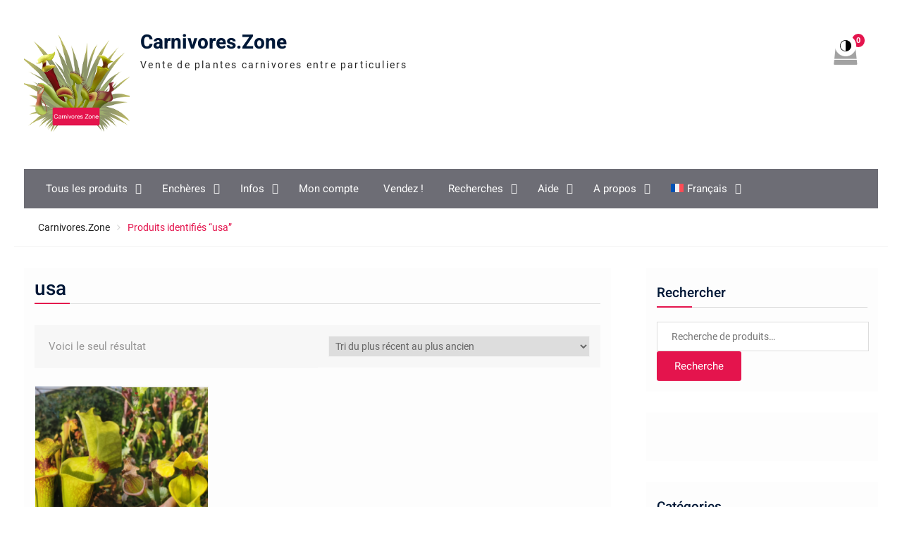

--- FILE ---
content_type: text/html; charset=UTF-8
request_url: https://carnivores.zone/etiquette-produit/usa/
body_size: 23890
content:
<!DOCTYPE html> <html lang="fr-FR"><head>
	    <meta charset="UTF-8">
    <meta name="viewport" content="width=device-width, initial-scale=1">
    <link rel="profile" href="http://gmpg.org/xfn/11">
    <link rel="pingback" href="https://carnivores.zone/xmlrpc.php">
    
	<script type="text/javascript">function theChampLoadEvent(e){var t=window.onload;if(typeof window.onload!="function"){window.onload=e}else{window.onload=function(){t();e()}}}</script>
		<script type="text/javascript">var theChampDefaultLang = 'fr_FR', theChampCloseIconPath = 'https://carnivores.zone/wp-content/plugins/super-socializer/images/close.png';</script>
		<script>var theChampSiteUrl = 'https://carnivores.zone', theChampVerified = 0, theChampEmailPopup = 0, heateorSsMoreSharePopupSearchText = 'Search';</script>
			<script>var theChampLoadingImgPath = 'https://carnivores.zone/wp-content/plugins/super-socializer/images/ajax_loader.gif'; var theChampAjaxUrl = 'https://carnivores.zone/wp-admin/admin-ajax.php'; var theChampRedirectionUrl = 'https://carnivores.zone/etiquette-produit/usa/'; var theChampRegRedirectionUrl = 'https://carnivores.zone/etiquette-produit/usa/'; </script>
				<script> var theChampFBKey = '1012502148947481', theChampSameTabLogin = '0', theChampVerified = 0; var theChampAjaxUrl = 'https://carnivores.zone/wp-admin/admin-ajax.php'; var theChampPopupTitle = ''; var theChampEmailPopup = 0; var theChampEmailAjaxUrl = 'https://carnivores.zone/wp-admin/admin-ajax.php'; var theChampEmailPopupTitle = ''; var theChampEmailPopupErrorMsg = ''; var theChampEmailPopupUniqueId = ''; var theChampEmailPopupVerifyMessage = ''; var theChampSteamAuthUrl = ""; var theChampCurrentPageUrl = 'https%3A%2F%2Fcarnivores.zone%2Fetiquette-produit%2Fusa%2F';  var heateorMSEnabled = 0, theChampTwitterAuthUrl = theChampSiteUrl + "?SuperSocializerAuth=Twitter&super_socializer_redirect_to=" + theChampCurrentPageUrl, theChampLineAuthUrl = theChampSiteUrl + "?SuperSocializerAuth=Line&super_socializer_redirect_to=" + theChampCurrentPageUrl, theChampLiveAuthUrl = theChampSiteUrl + "?SuperSocializerAuth=Live&super_socializer_redirect_to=" + theChampCurrentPageUrl, theChampFacebookAuthUrl = theChampSiteUrl + "?SuperSocializerAuth=Facebook&super_socializer_redirect_to=" + theChampCurrentPageUrl, theChampYahooAuthUrl = theChampSiteUrl + "?SuperSocializerAuth=Yahoo&super_socializer_redirect_to=" + theChampCurrentPageUrl, theChampGoogleAuthUrl = theChampSiteUrl + "?SuperSocializerAuth=Google&super_socializer_redirect_to=" + theChampCurrentPageUrl, theChampYoutubeAuthUrl = theChampSiteUrl + "?SuperSocializerAuth=Youtube&super_socializer_redirect_to=" + theChampCurrentPageUrl, theChampVkontakteAuthUrl = theChampSiteUrl + "?SuperSocializerAuth=Vkontakte&super_socializer_redirect_to=" + theChampCurrentPageUrl, theChampLinkedinAuthUrl = theChampSiteUrl + "?SuperSocializerAuth=Linkedin&super_socializer_redirect_to=" + theChampCurrentPageUrl, theChampInstagramAuthUrl = theChampSiteUrl + "?SuperSocializerAuth=Instagram&super_socializer_redirect_to=" + theChampCurrentPageUrl, theChampWordpressAuthUrl = theChampSiteUrl + "?SuperSocializerAuth=Wordpress&super_socializer_redirect_to=" + theChampCurrentPageUrl, theChampDribbbleAuthUrl = theChampSiteUrl + "?SuperSocializerAuth=Dribbble&super_socializer_redirect_to=" + theChampCurrentPageUrl, theChampGithubAuthUrl = theChampSiteUrl + "?SuperSocializerAuth=Github&super_socializer_redirect_to=" + theChampCurrentPageUrl, theChampSpotifyAuthUrl = theChampSiteUrl + "?SuperSocializerAuth=Spotify&super_socializer_redirect_to=" + theChampCurrentPageUrl, theChampKakaoAuthUrl = theChampSiteUrl + "?SuperSocializerAuth=Kakao&super_socializer_redirect_to=" + theChampCurrentPageUrl, theChampTwitchAuthUrl = theChampSiteUrl + "?SuperSocializerAuth=Twitch&super_socializer_redirect_to=" + theChampCurrentPageUrl, theChampRedditAuthUrl = theChampSiteUrl + "?SuperSocializerAuth=Reddit&super_socializer_redirect_to=" + theChampCurrentPageUrl, theChampDisqusAuthUrl = theChampSiteUrl + "?SuperSocializerAuth=Disqus&super_socializer_redirect_to=" + theChampCurrentPageUrl, theChampDropboxAuthUrl = theChampSiteUrl + "?SuperSocializerAuth=Dropbox&super_socializer_redirect_to=" + theChampCurrentPageUrl, theChampFoursquareAuthUrl = theChampSiteUrl + "?SuperSocializerAuth=Foursquare&super_socializer_redirect_to=" + theChampCurrentPageUrl, theChampAmazonAuthUrl = theChampSiteUrl + "?SuperSocializerAuth=Amazon&super_socializer_redirect_to=" + theChampCurrentPageUrl, theChampStackoverflowAuthUrl = theChampSiteUrl + "?SuperSocializerAuth=Stackoverflow&super_socializer_redirect_to=" + theChampCurrentPageUrl, theChampDiscordAuthUrl = theChampSiteUrl + "?SuperSocializerAuth=Discord&super_socializer_redirect_to=" + theChampCurrentPageUrl, theChampMailruAuthUrl = theChampSiteUrl + "?SuperSocializerAuth=Mailru&super_socializer_redirect_to=" + theChampCurrentPageUrl, theChampYandexAuthUrl = theChampSiteUrl + "?SuperSocializerAuth=Yandex&super_socializer_redirect_to=" + theChampCurrentPageUrl; theChampOdnoklassnikiAuthUrl = theChampSiteUrl + "?SuperSocializerAuth=Odnoklassniki&super_socializer_redirect_to=" + theChampCurrentPageUrl;</script>
			<style type="text/css">
						.the_champ_button_instagram span.the_champ_svg,a.the_champ_instagram span.the_champ_svg{background:radial-gradient(circle at 30% 107%,#fdf497 0,#fdf497 5%,#fd5949 45%,#d6249f 60%,#285aeb 90%)}
					.the_champ_horizontal_sharing .the_champ_svg,.heateor_ss_standard_follow_icons_container .the_champ_svg{
					color: #fff;
				border-width: 0px;
		border-style: solid;
		border-color: transparent;
	}
		.the_champ_horizontal_sharing .theChampTCBackground{
		color:#666;
	}
		.the_champ_horizontal_sharing span.the_champ_svg:hover,.heateor_ss_standard_follow_icons_container span.the_champ_svg:hover{
				border-color: transparent;
	}
		.the_champ_vertical_sharing span.the_champ_svg,.heateor_ss_floating_follow_icons_container span.the_champ_svg{
					color: #fff;
				border-width: 0px;
		border-style: solid;
		border-color: transparent;
	}
		.the_champ_vertical_sharing .theChampTCBackground{
		color:#666;
	}
		.the_champ_vertical_sharing span.the_champ_svg:hover,.heateor_ss_floating_follow_icons_container span.the_champ_svg:hover{
						border-color: transparent;
		}
	@media screen and (max-width:783px){.the_champ_vertical_sharing{display:none!important}}div.heateor_ss_mobile_footer{display:none;}@media screen and (max-width:783px){div.the_champ_bottom_sharing div.the_champ_sharing_ul .theChampTCBackground{width:100%!important;background-color:white}div.the_champ_bottom_sharing{width:100%!important;left:0!important;}div.the_champ_bottom_sharing a{width:11.111111111111% !important;margin:0!important;padding:0!important;}div.the_champ_bottom_sharing .the_champ_svg{width:100%!important;}div.the_champ_bottom_sharing div.theChampTotalShareCount{font-size:.7em!important;line-height:28px!important}div.the_champ_bottom_sharing div.theChampTotalShareText{font-size:.5em!important;line-height:0px!important}div.heateor_ss_mobile_footer{display:block;height:40px;}.the_champ_bottom_sharing{padding:0!important;display:block!important;width: auto!important;bottom:-2px!important;top: auto!important;}.the_champ_bottom_sharing .the_champ_square_count{line-height: inherit;}.the_champ_bottom_sharing .theChampSharingArrow{display:none;}.the_champ_bottom_sharing .theChampTCBackground{margin-right: 1.1em !important}}div.the_champ_social_login_title,div.the_champ_login_container{text-align:center}ul.the_champ_login_ul{width:100%;text-align:center;}div.the_champ_login_container ul.the_champ_login_ul li{float:none!important;display:inline-block;}</style>
	<meta name='robots' content='index, follow, max-image-preview:large, max-snippet:-1, max-video-preview:-1' />
	<style>img:is([sizes="auto" i], [sizes^="auto," i]) { contain-intrinsic-size: 3000px 1500px }</style>
	<link rel="alternate" hreflang="en" href="https://carnivores.zone/en/etiquette-produit/usa-en/" />
<link rel="alternate" hreflang="fr" href="https://carnivores.zone/etiquette-produit/usa/" />
<link rel="alternate" hreflang="x-default" href="https://carnivores.zone/etiquette-produit/usa/" />

	<!-- This site is optimized with the Yoast SEO plugin v25.4 - https://yoast.com/wordpress/plugins/seo/ -->
	<title>usa - Carnivores.Zone</title>
	<link rel="canonical" href="https://carnivores.zone/etiquette-produit/usa/" />
	<meta property="og:locale" content="fr_FR" />
	<meta property="og:type" content="article" />
	<meta property="og:title" content="usa - Carnivores.Zone" />
	<meta property="og:url" content="https://carnivores.zone/etiquette-produit/usa/" />
	<meta property="og:site_name" content="Carnivores.Zone" />
	<meta property="og:image" content="https://carnivores.zone/wp-content/uploads/2020/10/logo_todo.png" />
	<meta property="og:image:width" content="1200" />
	<meta property="og:image:height" content="1200" />
	<meta property="og:image:type" content="image/png" />
	<meta name="twitter:card" content="summary_large_image" />
	<meta name="twitter:site" content="@CarnivoresZ" />
	<script type="application/ld+json" class="yoast-schema-graph">{"@context":"https://schema.org","@graph":[{"@type":"CollectionPage","@id":"https://carnivores.zone/etiquette-produit/usa/","url":"https://carnivores.zone/etiquette-produit/usa/","name":"usa - Carnivores.Zone","isPartOf":{"@id":"https://carnivores.zone/#website"},"primaryImageOfPage":{"@id":"https://carnivores.zone/etiquette-produit/usa/#primaryimage"},"image":{"@id":"https://carnivores.zone/etiquette-produit/usa/#primaryimage"},"thumbnailUrl":"https://carnivores.zone/wp-content/uploads/2023/10/23.303-SXM18xSFR01.png","breadcrumb":{"@id":"https://carnivores.zone/etiquette-produit/usa/#breadcrumb"},"inLanguage":"fr-FR"},{"@type":"ImageObject","inLanguage":"fr-FR","@id":"https://carnivores.zone/etiquette-produit/usa/#primaryimage","url":"https://carnivores.zone/wp-content/uploads/2023/10/23.303-SXM18xSFR01.png","contentUrl":"https://carnivores.zone/wp-content/uploads/2023/10/23.303-SXM18xSFR01.png","width":798,"height":513},{"@type":"BreadcrumbList","@id":"https://carnivores.zone/etiquette-produit/usa/#breadcrumb","itemListElement":[{"@type":"ListItem","position":1,"name":"Accueil","item":"https://carnivores.zone/"},{"@type":"ListItem","position":2,"name":"usa"}]},{"@type":"WebSite","@id":"https://carnivores.zone/#website","url":"https://carnivores.zone/","name":"Carnivores.Zone","description":"Vente de plantes carnivores entre particuliers","publisher":{"@id":"https://carnivores.zone/#organization"},"potentialAction":[{"@type":"SearchAction","target":{"@type":"EntryPoint","urlTemplate":"https://carnivores.zone/?s={search_term_string}"},"query-input":{"@type":"PropertyValueSpecification","valueRequired":true,"valueName":"search_term_string"}}],"inLanguage":"fr-FR"},{"@type":"Organization","@id":"https://carnivores.zone/#organization","name":"Carnivores.Zone","url":"https://carnivores.zone/","logo":{"@type":"ImageObject","inLanguage":"fr-FR","@id":"https://carnivores.zone/#/schema/logo/image/","url":"https://carnivores.zone/wp-content/uploads/2019/05/logo_carnivores_zone_200.png","contentUrl":"https://carnivores.zone/wp-content/uploads/2019/05/logo_carnivores_zone_200.png","width":200,"height":199,"caption":"Carnivores.Zone"},"image":{"@id":"https://carnivores.zone/#/schema/logo/image/"},"sameAs":["https://www.facebook.com/Carnivores.Zone","https://x.com/CarnivoresZ","https://www.instagram.com/carnivores.zone/","https://www.youtube.com/channel/UCpoNl8t1IKC2XQzwV07sHZg"]}]}</script>
	<!-- / Yoast SEO plugin. -->


<link rel='dns-prefetch' href='//www.googletagmanager.com' />
<link rel="alternate" type="application/rss+xml" title="Carnivores.Zone &raquo; Flux" href="https://carnivores.zone/feed/" />
<link rel="alternate" type="application/rss+xml" title="Carnivores.Zone &raquo; Flux des commentaires" href="https://carnivores.zone/comments/feed/" />
<link rel="alternate" type="application/rss+xml" title="Flux pour Carnivores.Zone &raquo; usa Étiquette" href="https://carnivores.zone/etiquette-produit/usa/feed/" />
<script type="text/javascript">
/* <![CDATA[ */
window._wpemojiSettings = {"baseUrl":"https:\/\/s.w.org\/images\/core\/emoji\/15.1.0\/72x72\/","ext":".png","svgUrl":"https:\/\/s.w.org\/images\/core\/emoji\/15.1.0\/svg\/","svgExt":".svg","source":{"concatemoji":"https:\/\/carnivores.zone\/wp-includes\/js\/wp-emoji-release.min.js?ver=0b763da6b96cb69b8b1b8d50fb32d0a4"}};
/*! This file is auto-generated */
!function(i,n){var o,s,e;function c(e){try{var t={supportTests:e,timestamp:(new Date).valueOf()};sessionStorage.setItem(o,JSON.stringify(t))}catch(e){}}function p(e,t,n){e.clearRect(0,0,e.canvas.width,e.canvas.height),e.fillText(t,0,0);var t=new Uint32Array(e.getImageData(0,0,e.canvas.width,e.canvas.height).data),r=(e.clearRect(0,0,e.canvas.width,e.canvas.height),e.fillText(n,0,0),new Uint32Array(e.getImageData(0,0,e.canvas.width,e.canvas.height).data));return t.every(function(e,t){return e===r[t]})}function u(e,t,n){switch(t){case"flag":return n(e,"\ud83c\udff3\ufe0f\u200d\u26a7\ufe0f","\ud83c\udff3\ufe0f\u200b\u26a7\ufe0f")?!1:!n(e,"\ud83c\uddfa\ud83c\uddf3","\ud83c\uddfa\u200b\ud83c\uddf3")&&!n(e,"\ud83c\udff4\udb40\udc67\udb40\udc62\udb40\udc65\udb40\udc6e\udb40\udc67\udb40\udc7f","\ud83c\udff4\u200b\udb40\udc67\u200b\udb40\udc62\u200b\udb40\udc65\u200b\udb40\udc6e\u200b\udb40\udc67\u200b\udb40\udc7f");case"emoji":return!n(e,"\ud83d\udc26\u200d\ud83d\udd25","\ud83d\udc26\u200b\ud83d\udd25")}return!1}function f(e,t,n){var r="undefined"!=typeof WorkerGlobalScope&&self instanceof WorkerGlobalScope?new OffscreenCanvas(300,150):i.createElement("canvas"),a=r.getContext("2d",{willReadFrequently:!0}),o=(a.textBaseline="top",a.font="600 32px Arial",{});return e.forEach(function(e){o[e]=t(a,e,n)}),o}function t(e){var t=i.createElement("script");t.src=e,t.defer=!0,i.head.appendChild(t)}"undefined"!=typeof Promise&&(o="wpEmojiSettingsSupports",s=["flag","emoji"],n.supports={everything:!0,everythingExceptFlag:!0},e=new Promise(function(e){i.addEventListener("DOMContentLoaded",e,{once:!0})}),new Promise(function(t){var n=function(){try{var e=JSON.parse(sessionStorage.getItem(o));if("object"==typeof e&&"number"==typeof e.timestamp&&(new Date).valueOf()<e.timestamp+604800&&"object"==typeof e.supportTests)return e.supportTests}catch(e){}return null}();if(!n){if("undefined"!=typeof Worker&&"undefined"!=typeof OffscreenCanvas&&"undefined"!=typeof URL&&URL.createObjectURL&&"undefined"!=typeof Blob)try{var e="postMessage("+f.toString()+"("+[JSON.stringify(s),u.toString(),p.toString()].join(",")+"));",r=new Blob([e],{type:"text/javascript"}),a=new Worker(URL.createObjectURL(r),{name:"wpTestEmojiSupports"});return void(a.onmessage=function(e){c(n=e.data),a.terminate(),t(n)})}catch(e){}c(n=f(s,u,p))}t(n)}).then(function(e){for(var t in e)n.supports[t]=e[t],n.supports.everything=n.supports.everything&&n.supports[t],"flag"!==t&&(n.supports.everythingExceptFlag=n.supports.everythingExceptFlag&&n.supports[t]);n.supports.everythingExceptFlag=n.supports.everythingExceptFlag&&!n.supports.flag,n.DOMReady=!1,n.readyCallback=function(){n.DOMReady=!0}}).then(function(){return e}).then(function(){var e;n.supports.everything||(n.readyCallback(),(e=n.source||{}).concatemoji?t(e.concatemoji):e.wpemoji&&e.twemoji&&(t(e.twemoji),t(e.wpemoji)))}))}((window,document),window._wpemojiSettings);
/* ]]> */
</script>
<style id='wp-emoji-styles-inline-css' type='text/css'>

	img.wp-smiley, img.emoji {
		display: inline !important;
		border: none !important;
		box-shadow: none !important;
		height: 1em !important;
		width: 1em !important;
		margin: 0 0.07em !important;
		vertical-align: -0.1em !important;
		background: none !important;
		padding: 0 !important;
	}
</style>
<link rel='stylesheet' id='wp-block-library-css' href='https://carnivores.zone/wp-includes/css/dist/block-library/style.min.css?ver=0b763da6b96cb69b8b1b8d50fb32d0a4' type='text/css' media='all' />
<style id='wp-block-library-theme-inline-css' type='text/css'>
.wp-block-audio :where(figcaption){color:#555;font-size:13px;text-align:center}.is-dark-theme .wp-block-audio :where(figcaption){color:#ffffffa6}.wp-block-audio{margin:0 0 1em}.wp-block-code{border:1px solid #ccc;border-radius:4px;font-family:Menlo,Consolas,monaco,monospace;padding:.8em 1em}.wp-block-embed :where(figcaption){color:#555;font-size:13px;text-align:center}.is-dark-theme .wp-block-embed :where(figcaption){color:#ffffffa6}.wp-block-embed{margin:0 0 1em}.blocks-gallery-caption{color:#555;font-size:13px;text-align:center}.is-dark-theme .blocks-gallery-caption{color:#ffffffa6}:root :where(.wp-block-image figcaption){color:#555;font-size:13px;text-align:center}.is-dark-theme :root :where(.wp-block-image figcaption){color:#ffffffa6}.wp-block-image{margin:0 0 1em}.wp-block-pullquote{border-bottom:4px solid;border-top:4px solid;color:currentColor;margin-bottom:1.75em}.wp-block-pullquote cite,.wp-block-pullquote footer,.wp-block-pullquote__citation{color:currentColor;font-size:.8125em;font-style:normal;text-transform:uppercase}.wp-block-quote{border-left:.25em solid;margin:0 0 1.75em;padding-left:1em}.wp-block-quote cite,.wp-block-quote footer{color:currentColor;font-size:.8125em;font-style:normal;position:relative}.wp-block-quote:where(.has-text-align-right){border-left:none;border-right:.25em solid;padding-left:0;padding-right:1em}.wp-block-quote:where(.has-text-align-center){border:none;padding-left:0}.wp-block-quote.is-large,.wp-block-quote.is-style-large,.wp-block-quote:where(.is-style-plain){border:none}.wp-block-search .wp-block-search__label{font-weight:700}.wp-block-search__button{border:1px solid #ccc;padding:.375em .625em}:where(.wp-block-group.has-background){padding:1.25em 2.375em}.wp-block-separator.has-css-opacity{opacity:.4}.wp-block-separator{border:none;border-bottom:2px solid;margin-left:auto;margin-right:auto}.wp-block-separator.has-alpha-channel-opacity{opacity:1}.wp-block-separator:not(.is-style-wide):not(.is-style-dots){width:100px}.wp-block-separator.has-background:not(.is-style-dots){border-bottom:none;height:1px}.wp-block-separator.has-background:not(.is-style-wide):not(.is-style-dots){height:2px}.wp-block-table{margin:0 0 1em}.wp-block-table td,.wp-block-table th{word-break:normal}.wp-block-table :where(figcaption){color:#555;font-size:13px;text-align:center}.is-dark-theme .wp-block-table :where(figcaption){color:#ffffffa6}.wp-block-video :where(figcaption){color:#555;font-size:13px;text-align:center}.is-dark-theme .wp-block-video :where(figcaption){color:#ffffffa6}.wp-block-video{margin:0 0 1em}:root :where(.wp-block-template-part.has-background){margin-bottom:0;margin-top:0;padding:1.25em 2.375em}
</style>
<style id='classic-theme-styles-inline-css' type='text/css'>
/*! This file is auto-generated */
.wp-block-button__link{color:#fff;background-color:#32373c;border-radius:9999px;box-shadow:none;text-decoration:none;padding:calc(.667em + 2px) calc(1.333em + 2px);font-size:1.125em}.wp-block-file__button{background:#32373c;color:#fff;text-decoration:none}
</style>
<style id='noptin-email-optin-style-inline-css' type='text/css'>
.wp-block-noptin-email-optin{align-items:center;box-sizing:border-box;display:flex;justify-content:center;min-height:280px;padding:20px;position:relative;text-align:center}.wp-block-noptin-email-optin *{box-sizing:border-box}.wp-block-noptin-email-optin form{width:100%}.wp-block-noptin-email-optin.is-style-noptin-flex .noptin-block-form-footer{align-items:center;display:flex;gap:10px;justify-content:center}.wp-block-noptin-email-optin.is-style-noptin-flex .noptin-block-form-footer .noptin_form_input_email{flex-grow:1;min-width:0}.wp-block-noptin-email-optin.is-style-noptin-flex .noptin-block-form-footer .noptin_form_submit{flex-shrink:1;margin-top:0}:where(.wp-block-noptin-email-optin:not(.is-style-noptin-unstyled) input.noptin_form_input_email){background-color:#fff;border:1px solid #ced4da;border-radius:.25rem;box-shadow:none;color:#495057;padding:.45rem 1.2rem;transition:border-color .15s ease-in-out,box-shadow .15s ease-in-out}:where(.wp-block-noptin-email-optin:not(.is-style-noptin-unstyled) input.noptin_form_input_email:focus){background-color:#fff;border-color:#73b1e9;color:#495057;outline:0}:where(.wp-block-noptin-email-optin:not(.is-style-noptin-unstyled) .noptin_form_submit){background-clip:padding-box;background-color:#1e73be;border:1px solid transparent;border-radius:.25rem;box-shadow:none;color:#fff;font-weight:400;padding:.45rem 1.2rem;transition:color .15s ease-in-out,background-color .15s ease-in-out,border-color .15s ease-in-out,box-shadow .15s ease-in-out}:where(.wp-block-noptin-email-optin:not(.is-style-noptin-unstyled) .noptin_form_submit):focus,:where(.wp-block-noptin-email-optin:not(.is-style-noptin-unstyled) .noptin_form_submit):hover{box-shadow:0 .5rem 1rem rgba(0,0,0,.15)}.wp-block-noptin-email-optin:not(.is-style-noptin-unstyled) .noptin_form_title{font-size:23px;font-weight:700;line-height:1.4125;margin-bottom:10px;margin-top:16px;padding-top:4px}.wp-block-noptin-email-optin:not(.is-style-noptin-unstyled) .noptin_form_description{font-size:16px;line-height:1.3;margin-bottom:10px}.wp-block-noptin-email-optin:not(.is-style-noptin-unstyled) input.noptin_form_input_email{display:block;margin:0;width:100%}.wp-block-noptin-email-optin:not(.is-style-noptin-unstyled) input.noptin_form_input_email::-ms-expand{background-color:transparent;border:0}.wp-block-noptin-email-optin:not(.is-style-noptin-unstyled) .noptin_form_submit{display:block;flex:1 0 0;margin-top:10px;position:relative;text-align:center;text-transform:none;-webkit-user-select:none;-moz-user-select:none;user-select:none;vertical-align:middle;width:100%}.wp-block-noptin-email-optin:not(.is-style-noptin-unstyled) .noptin_form_submit:focus,.wp-block-noptin-email-optin:not(.is-style-noptin-unstyled) .noptin_form_submit:hover{outline:0!important}.noptin-block-form-header:empty{display:none}

</style>
<link rel='stylesheet' id='noptin-form-css' href='https://carnivores.zone/wp-content/plugins/newsletter-optin-box/build/Forms/assets/css/style-form.css?ver=47e9c6c99268bf574656' type='text/css' media='all' />
<style id='global-styles-inline-css' type='text/css'>
:root{--wp--preset--aspect-ratio--square: 1;--wp--preset--aspect-ratio--4-3: 4/3;--wp--preset--aspect-ratio--3-4: 3/4;--wp--preset--aspect-ratio--3-2: 3/2;--wp--preset--aspect-ratio--2-3: 2/3;--wp--preset--aspect-ratio--16-9: 16/9;--wp--preset--aspect-ratio--9-16: 9/16;--wp--preset--color--black: #111111;--wp--preset--color--cyan-bluish-gray: #abb8c3;--wp--preset--color--white: #ffffff;--wp--preset--color--pale-pink: #f78da7;--wp--preset--color--vivid-red: #cf2e2e;--wp--preset--color--luminous-vivid-orange: #ff6900;--wp--preset--color--luminous-vivid-amber: #fcb900;--wp--preset--color--light-green-cyan: #7bdcb5;--wp--preset--color--vivid-green-cyan: #00d084;--wp--preset--color--pale-cyan-blue: #8ed1fc;--wp--preset--color--vivid-cyan-blue: #0693e3;--wp--preset--color--vivid-purple: #9b51e0;--wp--preset--color--gray: #f4f4f4;--wp--preset--color--blue: 1b8be0;--wp--preset--color--orange: #fab702;--wp--preset--color--pink: #e4144d;--wp--preset--gradient--vivid-cyan-blue-to-vivid-purple: linear-gradient(135deg,rgba(6,147,227,1) 0%,rgb(155,81,224) 100%);--wp--preset--gradient--light-green-cyan-to-vivid-green-cyan: linear-gradient(135deg,rgb(122,220,180) 0%,rgb(0,208,130) 100%);--wp--preset--gradient--luminous-vivid-amber-to-luminous-vivid-orange: linear-gradient(135deg,rgba(252,185,0,1) 0%,rgba(255,105,0,1) 100%);--wp--preset--gradient--luminous-vivid-orange-to-vivid-red: linear-gradient(135deg,rgba(255,105,0,1) 0%,rgb(207,46,46) 100%);--wp--preset--gradient--very-light-gray-to-cyan-bluish-gray: linear-gradient(135deg,rgb(238,238,238) 0%,rgb(169,184,195) 100%);--wp--preset--gradient--cool-to-warm-spectrum: linear-gradient(135deg,rgb(74,234,220) 0%,rgb(151,120,209) 20%,rgb(207,42,186) 40%,rgb(238,44,130) 60%,rgb(251,105,98) 80%,rgb(254,248,76) 100%);--wp--preset--gradient--blush-light-purple: linear-gradient(135deg,rgb(255,206,236) 0%,rgb(152,150,240) 100%);--wp--preset--gradient--blush-bordeaux: linear-gradient(135deg,rgb(254,205,165) 0%,rgb(254,45,45) 50%,rgb(107,0,62) 100%);--wp--preset--gradient--luminous-dusk: linear-gradient(135deg,rgb(255,203,112) 0%,rgb(199,81,192) 50%,rgb(65,88,208) 100%);--wp--preset--gradient--pale-ocean: linear-gradient(135deg,rgb(255,245,203) 0%,rgb(182,227,212) 50%,rgb(51,167,181) 100%);--wp--preset--gradient--electric-grass: linear-gradient(135deg,rgb(202,248,128) 0%,rgb(113,206,126) 100%);--wp--preset--gradient--midnight: linear-gradient(135deg,rgb(2,3,129) 0%,rgb(40,116,252) 100%);--wp--preset--font-size--small: 14px;--wp--preset--font-size--medium: 20px;--wp--preset--font-size--large: 42px;--wp--preset--font-size--x-large: 42px;--wp--preset--font-size--normal: 18px;--wp--preset--font-size--huge: 54px;--wp--preset--spacing--20: 0.44rem;--wp--preset--spacing--30: 0.67rem;--wp--preset--spacing--40: 1rem;--wp--preset--spacing--50: 1.5rem;--wp--preset--spacing--60: 2.25rem;--wp--preset--spacing--70: 3.38rem;--wp--preset--spacing--80: 5.06rem;--wp--preset--shadow--natural: 6px 6px 9px rgba(0, 0, 0, 0.2);--wp--preset--shadow--deep: 12px 12px 50px rgba(0, 0, 0, 0.4);--wp--preset--shadow--sharp: 6px 6px 0px rgba(0, 0, 0, 0.2);--wp--preset--shadow--outlined: 6px 6px 0px -3px rgba(255, 255, 255, 1), 6px 6px rgba(0, 0, 0, 1);--wp--preset--shadow--crisp: 6px 6px 0px rgba(0, 0, 0, 1);}:where(.is-layout-flex){gap: 0.5em;}:where(.is-layout-grid){gap: 0.5em;}body .is-layout-flex{display: flex;}.is-layout-flex{flex-wrap: wrap;align-items: center;}.is-layout-flex > :is(*, div){margin: 0;}body .is-layout-grid{display: grid;}.is-layout-grid > :is(*, div){margin: 0;}:where(.wp-block-columns.is-layout-flex){gap: 2em;}:where(.wp-block-columns.is-layout-grid){gap: 2em;}:where(.wp-block-post-template.is-layout-flex){gap: 1.25em;}:where(.wp-block-post-template.is-layout-grid){gap: 1.25em;}.has-black-color{color: var(--wp--preset--color--black) !important;}.has-cyan-bluish-gray-color{color: var(--wp--preset--color--cyan-bluish-gray) !important;}.has-white-color{color: var(--wp--preset--color--white) !important;}.has-pale-pink-color{color: var(--wp--preset--color--pale-pink) !important;}.has-vivid-red-color{color: var(--wp--preset--color--vivid-red) !important;}.has-luminous-vivid-orange-color{color: var(--wp--preset--color--luminous-vivid-orange) !important;}.has-luminous-vivid-amber-color{color: var(--wp--preset--color--luminous-vivid-amber) !important;}.has-light-green-cyan-color{color: var(--wp--preset--color--light-green-cyan) !important;}.has-vivid-green-cyan-color{color: var(--wp--preset--color--vivid-green-cyan) !important;}.has-pale-cyan-blue-color{color: var(--wp--preset--color--pale-cyan-blue) !important;}.has-vivid-cyan-blue-color{color: var(--wp--preset--color--vivid-cyan-blue) !important;}.has-vivid-purple-color{color: var(--wp--preset--color--vivid-purple) !important;}.has-black-background-color{background-color: var(--wp--preset--color--black) !important;}.has-cyan-bluish-gray-background-color{background-color: var(--wp--preset--color--cyan-bluish-gray) !important;}.has-white-background-color{background-color: var(--wp--preset--color--white) !important;}.has-pale-pink-background-color{background-color: var(--wp--preset--color--pale-pink) !important;}.has-vivid-red-background-color{background-color: var(--wp--preset--color--vivid-red) !important;}.has-luminous-vivid-orange-background-color{background-color: var(--wp--preset--color--luminous-vivid-orange) !important;}.has-luminous-vivid-amber-background-color{background-color: var(--wp--preset--color--luminous-vivid-amber) !important;}.has-light-green-cyan-background-color{background-color: var(--wp--preset--color--light-green-cyan) !important;}.has-vivid-green-cyan-background-color{background-color: var(--wp--preset--color--vivid-green-cyan) !important;}.has-pale-cyan-blue-background-color{background-color: var(--wp--preset--color--pale-cyan-blue) !important;}.has-vivid-cyan-blue-background-color{background-color: var(--wp--preset--color--vivid-cyan-blue) !important;}.has-vivid-purple-background-color{background-color: var(--wp--preset--color--vivid-purple) !important;}.has-black-border-color{border-color: var(--wp--preset--color--black) !important;}.has-cyan-bluish-gray-border-color{border-color: var(--wp--preset--color--cyan-bluish-gray) !important;}.has-white-border-color{border-color: var(--wp--preset--color--white) !important;}.has-pale-pink-border-color{border-color: var(--wp--preset--color--pale-pink) !important;}.has-vivid-red-border-color{border-color: var(--wp--preset--color--vivid-red) !important;}.has-luminous-vivid-orange-border-color{border-color: var(--wp--preset--color--luminous-vivid-orange) !important;}.has-luminous-vivid-amber-border-color{border-color: var(--wp--preset--color--luminous-vivid-amber) !important;}.has-light-green-cyan-border-color{border-color: var(--wp--preset--color--light-green-cyan) !important;}.has-vivid-green-cyan-border-color{border-color: var(--wp--preset--color--vivid-green-cyan) !important;}.has-pale-cyan-blue-border-color{border-color: var(--wp--preset--color--pale-cyan-blue) !important;}.has-vivid-cyan-blue-border-color{border-color: var(--wp--preset--color--vivid-cyan-blue) !important;}.has-vivid-purple-border-color{border-color: var(--wp--preset--color--vivid-purple) !important;}.has-vivid-cyan-blue-to-vivid-purple-gradient-background{background: var(--wp--preset--gradient--vivid-cyan-blue-to-vivid-purple) !important;}.has-light-green-cyan-to-vivid-green-cyan-gradient-background{background: var(--wp--preset--gradient--light-green-cyan-to-vivid-green-cyan) !important;}.has-luminous-vivid-amber-to-luminous-vivid-orange-gradient-background{background: var(--wp--preset--gradient--luminous-vivid-amber-to-luminous-vivid-orange) !important;}.has-luminous-vivid-orange-to-vivid-red-gradient-background{background: var(--wp--preset--gradient--luminous-vivid-orange-to-vivid-red) !important;}.has-very-light-gray-to-cyan-bluish-gray-gradient-background{background: var(--wp--preset--gradient--very-light-gray-to-cyan-bluish-gray) !important;}.has-cool-to-warm-spectrum-gradient-background{background: var(--wp--preset--gradient--cool-to-warm-spectrum) !important;}.has-blush-light-purple-gradient-background{background: var(--wp--preset--gradient--blush-light-purple) !important;}.has-blush-bordeaux-gradient-background{background: var(--wp--preset--gradient--blush-bordeaux) !important;}.has-luminous-dusk-gradient-background{background: var(--wp--preset--gradient--luminous-dusk) !important;}.has-pale-ocean-gradient-background{background: var(--wp--preset--gradient--pale-ocean) !important;}.has-electric-grass-gradient-background{background: var(--wp--preset--gradient--electric-grass) !important;}.has-midnight-gradient-background{background: var(--wp--preset--gradient--midnight) !important;}.has-small-font-size{font-size: var(--wp--preset--font-size--small) !important;}.has-medium-font-size{font-size: var(--wp--preset--font-size--medium) !important;}.has-large-font-size{font-size: var(--wp--preset--font-size--large) !important;}.has-x-large-font-size{font-size: var(--wp--preset--font-size--x-large) !important;}
:where(.wp-block-post-template.is-layout-flex){gap: 1.25em;}:where(.wp-block-post-template.is-layout-grid){gap: 1.25em;}
:where(.wp-block-columns.is-layout-flex){gap: 2em;}:where(.wp-block-columns.is-layout-grid){gap: 2em;}
:root :where(.wp-block-pullquote){font-size: 1.5em;line-height: 1.6;}
</style>
<link rel='stylesheet' id='contact-form-7-css' href='https://carnivores.zone/wp-content/plugins/contact-form-7/includes/css/styles.css?ver=6.1' type='text/css' media='all' />
<link rel='stylesheet' id='simple-banner-style-css' href='https://carnivores.zone/wp-content/plugins/simple-banner/simple-banner.css?ver=3.0.9' type='text/css' media='all' />
<link rel='stylesheet' id='woocommerce-layout-css' href='https://carnivores.zone/wp-content/plugins/woocommerce/assets/css/woocommerce-layout.css?ver=9.9.6' type='text/css' media='all' />
<link rel='stylesheet' id='woocommerce-smallscreen-css' href='https://carnivores.zone/wp-content/plugins/woocommerce/assets/css/woocommerce-smallscreen.css?ver=9.9.6' type='text/css' media='only screen and (max-width: 768px)' />
<link rel='stylesheet' id='woocommerce-general-css' href='https://carnivores.zone/wp-content/plugins/woocommerce/assets/css/woocommerce.css?ver=9.9.6' type='text/css' media='all' />
<style id='woocommerce-inline-inline-css' type='text/css'>
.woocommerce form .form-row .required { visibility: visible; }
</style>
<link rel='stylesheet' id='aws-style-css' href='https://carnivores.zone/wp-content/plugins/advanced-woo-search/assets/css/common.min.css?ver=3.38' type='text/css' media='all' />
<link rel='stylesheet' id='wpml-legacy-horizontal-list-0-css' href='https://carnivores.zone/wp-content/plugins/sitepress-multilingual-cms/templates/language-switchers/legacy-list-horizontal/style.min.css?ver=1' type='text/css' media='all' />
<style id='wpml-legacy-horizontal-list-0-inline-css' type='text/css'>
.wpml-ls-statics-footer a, .wpml-ls-statics-footer .wpml-ls-sub-menu a, .wpml-ls-statics-footer .wpml-ls-sub-menu a:link, .wpml-ls-statics-footer li:not(.wpml-ls-current-language) .wpml-ls-link, .wpml-ls-statics-footer li:not(.wpml-ls-current-language) .wpml-ls-link:link {color:#444444;background-color:#ffffff;}.wpml-ls-statics-footer .wpml-ls-sub-menu a:hover,.wpml-ls-statics-footer .wpml-ls-sub-menu a:focus, .wpml-ls-statics-footer .wpml-ls-sub-menu a:link:hover, .wpml-ls-statics-footer .wpml-ls-sub-menu a:link:focus {color:#000000;background-color:#eeeeee;}.wpml-ls-statics-footer .wpml-ls-current-language > a {color:#444444;background-color:#ffffff;}.wpml-ls-statics-footer .wpml-ls-current-language:hover>a, .wpml-ls-statics-footer .wpml-ls-current-language>a:focus {color:#000000;background-color:#eeeeee;}
</style>
<link rel='stylesheet' id='wpml-menu-item-0-css' href='https://carnivores.zone/wp-content/plugins/sitepress-multilingual-cms/templates/language-switchers/menu-item/style.min.css?ver=1' type='text/css' media='all' />
<link rel='stylesheet' id='font-awesome-css' href='https://carnivores.zone/wp-content/plugins/elementor/assets/lib/font-awesome/css/font-awesome.min.css?ver=4.7.0' type='text/css' media='all' />
<link rel='stylesheet' id='dtdr-public-css' href='https://carnivores.zone/wp-content/plugins/droit-dark-mode/assets/css/public-mode.css?ver=1.0.7' type='text/css' media='all' />
<style id='dtdr-public-inline-css' type='text/css'>
:root {--drdt-color-white: #fff;--drdt-color-bg: #1A1A1A;--drdt-color-body: #7D7D7D;--drdt-color-head: #FFFFFF;--drdt-color-link: #7D7D7D;--drdt-color-link-hover: #FFFFFF;--drdt-color-btn: #1A1A1A;--drdt-color-border: #626060;}html.drdt-dark-mode :not(.drdt-ignore-dark):not(.drdt_checkbox):not(.droit_dark):not(.droit_light):not(.dark_switch_box):not(img):not(option):not(input):not(select):not(textarea):not(mark):not(code):not(pre):not(ins):not(button):not(a):not(video):not(canvas):not(progress):not(iframe):not(svg):not(path):not(.mejs-iframe-overlay):not(.mejs-iframe-overlay):not(.elementor-element-overlay):not(.elementor-background-overlay):not(i):not(button *):not(a *) { background-color: var(--drdt-color-bg) !important; color: var(--drdt-color-body); border-color: var(--drdt-color-border) !important; box-shadow: none !important; } html.drdt-dark-mode > body h1:not(.drdt-ignore-dark), html.drdt-dark-mode > body h2:not(.drdt-ignore-dark), html.drdt-dark-mode > body h3:not(.drdt-ignore-dark), html.drdt-dark-mode > body h4:not(.drdt-ignore-dark), html.drdt-dark-mode > body h5:not(.drdt-ignore-dark), html.drdt-dark-mode > body h6:not(.drdt-ignore-dark){color: var(--drdt-color-head) !important; } html.drdt-dark-mode a:not(.drdt-ignore-dark), html.drdt-dark-mode a *:not(.drdt-ignore-dark), html.drdt-dark-mode a:active:not(.drdt-ignore-dark), html.drdt-dark-mode a:active *:not(.drdt-ignore-dark), html.drdt-dark-mode a:visited:not(.drdt-ignore-dark), html.drdt-dark-mode a:visited *:not(.drdt-ignore-dark) { background: transparent !important; background-color: transparent !important; color: var(--drdt-color-link) !important; border-color: var(--drdt-color-border) !important; box-shadow: none; } html.drdt-dark-mode > body a:hover:not(.drdt-ignore-dark), html.drdt-dark-mode > body a *:hover:not(.drdt-ignore-dark){color: var(--drdt-color-head) !important; } html.drdt-dark-mode input:not(.drdt-ignore-dark), html.drdt-dark-mode input[type=button]:not(.drdt-ignore-dark), html.drdt-dark-mode input[type=checkebox]:not(.drdt-ignore-dark), html.drdt-dark-mode input[type=date]:not(.drdt-ignore-dark), html.drdt-dark-mode input[type=datetime-local]:not(.drdt-ignore-dark), html.drdt-dark-mode input[type=email]:not(.drdt-ignore-dark), html.drdt-dark-mode input[type=image]:not(.drdt-ignore-dark), html.drdt-dark-mode input[type=month]:not(.drdt-ignore-dark), html.drdt-dark-mode input[type=number]:not(.drdt-ignore-dark), html.drdt-dark-mode input[type=range]:not(.drdt-ignore-dark), html.drdt-dark-mode input[type=reset]:not(.drdt-ignore-dark), html.drdt-dark-mode input[type=search]:not(.drdt-ignore-dark), html.drdt-dark-mode input[type=submit]:not(.drdt-ignore-dark), html.drdt-dark-mode input[type=tel]:not(.drdt-ignore-dark), html.drdt-dark-mode input[type=text]:not(.drdt-ignore-dark), html.drdt-dark-mode input[type=time]:not(.drdt-ignore-dark), html.drdt-dark-mode input[type=url]:not(.drdt-ignore-dark), html.drdt-dark-mode input[type=week]:not(.drdt-ignore-dark), html.drdt-dark-mode button:not(.drdt-ignore-dark), html.drdt-dark-mode iframe:not(.drdt-ignore-dark), html.drdt-dark-mode iframe *:not(.drdt-ignore-dark), html.drdt-dark-mode select:not(.drdt-ignore-dark), html.drdt-dark-mode textarea:not(.drdt-ignore-dark), html.drdt-dark-mode i:not(.drdt-ignore-dark) { background: var(--drdt-color-btn) !important; background-color: var(--drdt-color-btn) !important; color: var(--drdt-color-head) !important; border-color: var(--drdt-color-border) !important; box-shadow: none !important;}/*@media (prefers-color-scheme: dark) {			html :not(.drdt-ignore-dark):not(input):not(textarea):not(button):not(select):not(mark):not(code):not(pre):not(ins):not(option):not(img):not(progress):not(iframe):not(.mejs-iframe-overlay):not(svg):not(video):not(canvas):not(a):not(path):not(.elementor-element-overlay):not(.elementor-background-overlay):not(i):not(button *):not(a *) {background-color: var(--drdt-color-bg) !important;color: var(--drdt-color-body);border-color: var(--drdt-color-border) !important;box-shadow: none !important;			}		}*/html.drdt-dark-mode .drdt-ignore-dark-back{background: transparent !important;background-color: transparent !important;}
</style>
<link rel='stylesheet' id='brands-styles-css' href='https://carnivores.zone/wp-content/plugins/woocommerce/assets/css/brands.css?ver=9.9.6' type='text/css' media='all' />
<link rel='stylesheet' id='select2-css' href='https://carnivores.zone/wp-content/plugins/so-widgets-bundle/css/lib/select2.css?ver=0b763da6b96cb69b8b1b8d50fb32d0a4' type='text/css' media='all' />
<link rel='stylesheet' id='jquery-ui-style-css' href='https://carnivores.zone/wp-content/plugins/woocommerce/assets/css/jquery-ui/jquery-ui.min.css?ver=9.9.6' type='text/css' media='all' />
<link rel='stylesheet' id='bootstrap-css-css' href='https://carnivores.zone/wp-content/themes/easy-commerce/../easy-commerce-child/css/bootstrap.css?ver=0b763da6b96cb69b8b1b8d50fb32d0a4' type='text/css' media='all' />
<link rel='stylesheet' id='bootstrap-grid-css-css' href='https://carnivores.zone/wp-content/themes/easy-commerce/../easy-commerce-child/css/bootstrap-grid.css?ver=0b763da6b96cb69b8b1b8d50fb32d0a4' type='text/css' media='all' />
<link rel='stylesheet' id='style-css-css' href='https://carnivores.zone/wp-content/themes/easy-commerce/../easy-commerce-child/style.css?ver=0b763da6b96cb69b8b1b8d50fb32d0a4' type='text/css' media='all' />
<link rel='stylesheet' id='easy-commerce-google-fonts-css' href='https://carnivores.zone/wp-content/fonts/18b87dcb24ed39ee719d780cad63ddc2.css' type='text/css' media='all' />
<link rel='stylesheet' id='jquery-sidr-css' href='https://carnivores.zone/wp-content/themes/easy-commerce/third-party/sidr/css/jquery.sidr.dark.min.css?ver=2.2.1' type='text/css' media='all' />
<link rel='stylesheet' id='jquery-slick-css' href='https://carnivores.zone/wp-content/themes/easy-commerce/third-party/slick/slick.min.css?ver=1.5.9' type='text/css' media='all' />
<link rel='stylesheet' id='easy-commerce-style-css' href='https://carnivores.zone/wp-content/themes/easy-commerce-child/style.css?ver=20250701-130126' type='text/css' media='all' />
<link rel='stylesheet' id='easy-commerce-block-style-css' href='https://carnivores.zone/wp-content/themes/easy-commerce/css/blocks.css?ver=20250701-130126' type='text/css' media='all' />
<link rel='stylesheet' id='dashicons-css' href='https://carnivores.zone/wp-includes/css/dashicons.min.css?ver=0b763da6b96cb69b8b1b8d50fb32d0a4' type='text/css' media='all' />
<link rel='stylesheet' id='simple-auction-css' href='https://carnivores.zone/wp-content/plugins/woocommerce-simple-auctions/css/frontend.css?ver=0b763da6b96cb69b8b1b8d50fb32d0a4' type='text/css' media='all' />
<link rel='stylesheet' id='thickbox-css' href='https://carnivores.zone/wp-includes/js/thickbox/thickbox.css?ver=0b763da6b96cb69b8b1b8d50fb32d0a4' type='text/css' media='all' />
<link rel='stylesheet' id='the_champ_frontend_css-css' href='https://carnivores.zone/wp-content/plugins/super-socializer/css/front.css?ver=7.14.3' type='text/css' media='all' />
<link rel='stylesheet' id='wcv-pro-icons-css' href='https://carnivores.zone/wp-content/plugins/wc-vendors-pro/public/assets/css/wcv-icons.min.css?ver=1.9.6' type='text/css' media='all' />
<link rel='stylesheet' id='parent-style-css' href='https://carnivores.zone/wp-content/themes/easy-commerce/style.css?ver=0b763da6b96cb69b8b1b8d50fb32d0a4' type='text/css' media='all' />
<link rel='stylesheet' id='cwginstock_frontend_css-css' href='https://carnivores.zone/wp-content/plugins/back-in-stock-notifier-for-woocommerce/assets/css/frontend.min.css?ver=6.0.0' type='text/css' media='' />
<link rel='stylesheet' id='cwginstock_bootstrap-css' href='https://carnivores.zone/wp-content/plugins/back-in-stock-notifier-for-woocommerce/assets/css/bootstrap.min.css?ver=6.0.0' type='text/css' media='' />
<link rel='stylesheet' id='easy-commerce-css' href='https://carnivores.zone/wp-content/themes/easy-commerce/style.css?ver=0b763da6b96cb69b8b1b8d50fb32d0a4' type='text/css' media='all' />
<link rel='stylesheet' id='easy-commerce-child-css' href='https://carnivores.zone/wp-content/themes/easy-commerce-child/child-style.css?ver=0b763da6b96cb69b8b1b8d50fb32d0a4' type='text/css' media='all' />
<script type="text/javascript" src="https://carnivores.zone/wp-includes/js/jquery/jquery.min.js?ver=3.7.1" id="jquery-core-js"></script>
<script type="text/javascript" src="https://carnivores.zone/wp-includes/js/jquery/jquery-migrate.min.js?ver=3.4.1" id="jquery-migrate-js"></script>
<script type="text/javascript" id="jquery-js-after">
/* <![CDATA[ */
if (typeof (window.wpfReadyList) == "undefined") {
			var v = jQuery.fn.jquery;
			if (v && parseInt(v) >= 3 && window.self === window.top) {
				var readyList=[];
				window.originalReadyMethod = jQuery.fn.ready;
				jQuery.fn.ready = function(){
					if(arguments.length && arguments.length > 0 && typeof arguments[0] === "function") {
						readyList.push({"c": this, "a": arguments});
					}
					return window.originalReadyMethod.apply( this, arguments );
				};
				window.wpfReadyList = readyList;
			}}
/* ]]> */
</script>
<script type="text/javascript" id="wpml-cookie-js-extra">
/* <![CDATA[ */
var wpml_cookies = {"wp-wpml_current_language":{"value":"fr","expires":1,"path":"\/"}};
var wpml_cookies = {"wp-wpml_current_language":{"value":"fr","expires":1,"path":"\/"}};
/* ]]> */
</script>
<script type="text/javascript" src="https://carnivores.zone/wp-content/plugins/sitepress-multilingual-cms/res/js/cookies/language-cookie.js?ver=476000" id="wpml-cookie-js" defer="defer" data-wp-strategy="defer"></script>
<script type="text/javascript" id="simple-banner-script-js-before">
/* <![CDATA[ */
const simpleBannerScriptParams = {"pro_version_enabled":"","debug_mode":false,"id":110450,"version":"3.0.9","banner_params":[{"hide_simple_banner":"yes","simple_banner_prepend_element":false,"simple_banner_position":"footer","header_margin":"","header_padding":"","wp_body_open_enabled":"","wp_body_open":true,"simple_banner_z_index":"","simple_banner_text":"<strong>Notre cha\u00eene Twitch d\u00e9di\u00e9e aux plantes carnivores<\/strong><BR> \u27a1\ufe0f <a href=\"https:\/\/www.twitch.tv\/conferences_carnivores\">https:\/\/www.twitch.tv\/conferences_carnivores<\/a> \u2b05\ufe0f","disabled_on_current_page":false,"disabled_pages_array":[],"is_current_page_a_post":false,"disabled_on_posts":"","simple_banner_disabled_page_paths":false,"simple_banner_font_size":"","simple_banner_color":"#6441a5","simple_banner_text_color":"#ffffff","simple_banner_link_color":"#ffffff","simple_banner_close_color":"","simple_banner_custom_css":"","simple_banner_scrolling_custom_css":"","simple_banner_text_custom_css":"","simple_banner_button_css":"","site_custom_css":"","keep_site_custom_css":"","site_custom_js":"","keep_site_custom_js":"","close_button_enabled":"on","close_button_expiration":"","close_button_cookie_set":false,"current_date":{"date":"2025-12-23 07:35:36.402973","timezone_type":3,"timezone":"UTC"},"start_date":{"date":"2025-12-23 07:35:36.402979","timezone_type":3,"timezone":"UTC"},"end_date":{"date":"2025-12-23 07:35:36.402982","timezone_type":3,"timezone":"UTC"},"simple_banner_start_after_date":false,"simple_banner_remove_after_date":"","simple_banner_insert_inside_element":""}]}
/* ]]> */
</script>
<script type="text/javascript" src="https://carnivores.zone/wp-content/plugins/simple-banner/simple-banner.js?ver=3.0.9" id="simple-banner-script-js"></script>
<script type="text/javascript" src="https://carnivores.zone/wp-content/plugins/woocommerce/assets/js/jquery-blockui/jquery.blockUI.min.js?ver=2.7.0-wc.9.9.6" id="jquery-blockui-js" data-wp-strategy="defer"></script>
<script type="text/javascript" id="wc-add-to-cart-js-extra">
/* <![CDATA[ */
var wc_add_to_cart_params = {"ajax_url":"\/wp-admin\/admin-ajax.php","wc_ajax_url":"\/?wc-ajax=%%endpoint%%","i18n_view_cart":"Voir le panier","cart_url":"https:\/\/carnivores.zone\/panier\/","is_cart":"","cart_redirect_after_add":"yes"};
/* ]]> */
</script>
<script type="text/javascript" src="https://carnivores.zone/wp-content/plugins/woocommerce/assets/js/frontend/add-to-cart.min.js?ver=9.9.6" id="wc-add-to-cart-js" defer="defer" data-wp-strategy="defer"></script>
<script type="text/javascript" src="https://carnivores.zone/wp-content/plugins/woocommerce/assets/js/js-cookie/js.cookie.min.js?ver=2.1.4-wc.9.9.6" id="js-cookie-js" defer="defer" data-wp-strategy="defer"></script>
<script type="text/javascript" id="woocommerce-js-extra">
/* <![CDATA[ */
var woocommerce_params = {"ajax_url":"\/wp-admin\/admin-ajax.php","wc_ajax_url":"\/?wc-ajax=%%endpoint%%","i18n_password_show":"Afficher le mot de passe","i18n_password_hide":"Masquer le mot de passe"};
/* ]]> */
</script>
<script type="text/javascript" src="https://carnivores.zone/wp-content/plugins/woocommerce/assets/js/frontend/woocommerce.min.js?ver=9.9.6" id="woocommerce-js" defer="defer" data-wp-strategy="defer"></script>
<script type="text/javascript" src="https://carnivores.zone/wp-content/plugins/woocommerce-simple-auctions/js/jquery.countdown.min.js?ver=2.0.10" id="simple-auction-countdown-js"></script>
<script type="text/javascript" id="simple-auction-countdown-language-js-extra">
/* <![CDATA[ */
var countdown_language_data = {"labels":{"Years":"Years","Months":"Months","Weeks":"Weeks","Days":"Days","Hours":"Hours","Minutes":"Minutes","Seconds":"Seconds"},"labels1":{"Year":"Year","Month":"Month","Week":"Week","Day":"Day","Hour":"Hour","Minute":"Minute","Second":"Second"},"compactLabels":{"y":"y","m":"m","w":"w","d":"d"}};
/* ]]> */
</script>
<script type="text/javascript" src="https://carnivores.zone/wp-content/plugins/woocommerce-simple-auctions/js/jquery.countdown.language.js?ver=2.0.10" id="simple-auction-countdown-language-js"></script>
<script type="text/javascript" id="autoNumeric-js-extra">
/* <![CDATA[ */
var autoNumericdata = {"currencySymbolPlacement":"s","digitGroupSeparator":"","decimalCharacter":",","currencySymbol":"\u20ac","decimalPlacesOverride":"2"};
/* ]]> */
</script>
<script type="text/javascript" src="https://carnivores.zone/wp-content/plugins/woocommerce-simple-auctions/js/autoNumeric.min.js?ver=2.0.13" id="autoNumeric-js"></script>
<script type="text/javascript" id="simple-auction-frontend-js-extra">
/* <![CDATA[ */
var data = {"finished":"Auction has finished!","checking":"Patience please, we are checking if auction is finished!","gtm_offset":"1","started":"Auction has started! Please refresh your page.","no_need":"No need to bid. Your bid is winning! ","compact_counter":"no","outbid_message":"\n<ul class=\"woocommerce-error\" role=\"alert\">\n\t\t\t<li>\n\t\t\tYou've been outbid!\t\t<\/li>\n\t<\/ul>\n","interval":"1"};
var SA_Ajax = {"ajaxurl":"\/etiquette-produit\/usa\/?wsa-ajax","najax":"1","last_activity":"1753963397","focus":"yes"};
/* ]]> */
</script>
<script type="text/javascript" src="https://carnivores.zone/wp-content/plugins/woocommerce-simple-auctions/js/simple-auction-frontend.js?ver=2.0.10" id="simple-auction-frontend-js"></script>

<!-- Extrait de code de la balise Google (gtag.js) ajouté par Site Kit -->

<!-- Extrait Google Analytics ajouté par Site Kit -->
<script type="text/javascript" src="https://www.googletagmanager.com/gtag/js?id=G-ZG8YP1STE6" id="google_gtagjs-js" async></script>
<script type="text/javascript" id="google_gtagjs-js-after">
/* <![CDATA[ */
window.dataLayer = window.dataLayer || [];function gtag(){dataLayer.push(arguments);}
gtag("set","linker",{"domains":["carnivores.zone"]});
gtag("js", new Date());
gtag("set", "developer_id.dZTNiMT", true);
gtag("config", "G-ZG8YP1STE6");
/* ]]> */
</script>

<!-- Extrait de code de la balise Google de fin (gtag.js) ajouté par Site Kit -->
<link rel="https://api.w.org/" href="https://carnivores.zone/wp-json/" /><link rel="alternate" title="JSON" type="application/json" href="https://carnivores.zone/wp-json/wp/v2/product_tag/2592" /><link rel="EditURI" type="application/rsd+xml" title="RSD" href="https://carnivores.zone/xmlrpc.php?rsd" />

<meta name="generator" content="WPML ver:4.7.6 stt:1,4;" />
<meta name="generator" content="Site Kit by Google 1.156.0" /><style id="simple-banner-hide" type="text/css">.simple-banner{display:none;}</style><style id="simple-banner-position" type="text/css">.simple-banner{position:fixed;bottom:0;}</style><style id="simple-banner-background-color" type="text/css">.simple-banner{background:#6441a5;}</style><style id="simple-banner-text-color" type="text/css">.simple-banner .simple-banner-text{color:#ffffff;}</style><style id="simple-banner-link-color" type="text/css">.simple-banner .simple-banner-text a{color:#ffffff;}</style><style id="simple-banner-z-index" type="text/css">.simple-banner{z-index: 99999;}</style><style id="simple-banner-site-custom-css-dummy" type="text/css"></style><script id="simple-banner-site-custom-js-dummy" type="text/javascript"></script><!-- Google site verification - Google for WooCommerce -->
<meta name="google-site-verification" content="DRU3qdDYJzbnuAgxOwnygRcaIPRSOmwXdB6eVMG7mVI" />
	<noscript><style>.woocommerce-product-gallery{ opacity: 1 !important; }</style></noscript>
	<meta name="generator" content="Elementor 3.30.2; features: additional_custom_breakpoints; settings: css_print_method-external, google_font-enabled, font_display-auto">
			<script  type="text/javascript">
				!function(f,b,e,v,n,t,s){if(f.fbq)return;n=f.fbq=function(){n.callMethod?
					n.callMethod.apply(n,arguments):n.queue.push(arguments)};if(!f._fbq)f._fbq=n;
					n.push=n;n.loaded=!0;n.version='2.0';n.queue=[];t=b.createElement(e);t.async=!0;
					t.src=v;s=b.getElementsByTagName(e)[0];s.parentNode.insertBefore(t,s)}(window,
					document,'script','https://connect.facebook.net/en_US/fbevents.js');
			</script>
			<!-- WooCommerce Facebook Integration Begin -->
			<script  type="text/javascript">

				fbq('init', '428307451152986', {}, {
    "agent": "woocommerce-9.9.6-3.5.4"
});

				document.addEventListener( 'DOMContentLoaded', function() {
					// Insert placeholder for events injected when a product is added to the cart through AJAX.
					document.body.insertAdjacentHTML( 'beforeend', '<div class=\"wc-facebook-pixel-event-placeholder\"></div>' );
				}, false );

			</script>
			<!-- WooCommerce Facebook Integration End -->
						<style>
				.e-con.e-parent:nth-of-type(n+4):not(.e-lazyloaded):not(.e-no-lazyload),
				.e-con.e-parent:nth-of-type(n+4):not(.e-lazyloaded):not(.e-no-lazyload) * {
					background-image: none !important;
				}
				@media screen and (max-height: 1024px) {
					.e-con.e-parent:nth-of-type(n+3):not(.e-lazyloaded):not(.e-no-lazyload),
					.e-con.e-parent:nth-of-type(n+3):not(.e-lazyloaded):not(.e-no-lazyload) * {
						background-image: none !important;
					}
				}
				@media screen and (max-height: 640px) {
					.e-con.e-parent:nth-of-type(n+2):not(.e-lazyloaded):not(.e-no-lazyload),
					.e-con.e-parent:nth-of-type(n+2):not(.e-lazyloaded):not(.e-no-lazyload) * {
						background-image: none !important;
					}
				}
			</style>
			
<!-- Extrait Google Tag Manager ajouté par Site Kit -->
<script type="text/javascript">
/* <![CDATA[ */

			( function( w, d, s, l, i ) {
				w[l] = w[l] || [];
				w[l].push( {'gtm.start': new Date().getTime(), event: 'gtm.js'} );
				var f = d.getElementsByTagName( s )[0],
					j = d.createElement( s ), dl = l != 'dataLayer' ? '&l=' + l : '';
				j.async = true;
				j.src = 'https://www.googletagmanager.com/gtm.js?id=' + i + dl;
				f.parentNode.insertBefore( j, f );
			} )( window, document, 'script', 'dataLayer', 'GTM-T5P3LKM' );
			
/* ]]> */
</script>

<!-- Arrêter l&#039;extrait Google Tag Manager ajouté par Site Kit -->
<link rel="icon" href="https://carnivores.zone/wp-content/uploads/2019/05/favicon.png" sizes="32x32" />
<link rel="icon" href="https://carnivores.zone/wp-content/uploads/2019/05/favicon.png" sizes="192x192" />
<link rel="apple-touch-icon" href="https://carnivores.zone/wp-content/uploads/2019/05/favicon.png" />
<meta name="msapplication-TileImage" content="https://carnivores.zone/wp-content/uploads/2019/05/favicon.png" />
		<style type="text/css" id="wp-custom-css">
			div.pv_shop_description { 
display: none;
}

.wcv-pro-vendorlist .wcv-inner-details > a {
	background-color: rgb(255,255,255,0.7);
}

#woopcomm .wpc-reply-link, #woopcomm .wpc-vote-link, #woopcomm .wpc-share-link, #woopcomm span.wpc_cancel_edit, #woopcomm span.wpc_save_edited_comment, #woopcomm span.wpc_editable_comment {
	color: #e4144d;
}

#woopcomm .wpc-comment-footer .wpc-vote-result {
	background: #e4144d;
}

#woopcomm .wpc-comment-footer a {
	color: #e4144d;
}

span.winning {

	top: 5px;
	left: 5px;
	margin: 0;
	-moz-border-radius: 20px;
	border-radius: 40px;
	background: #009933;
	
	color: #fff;
}

#open-wcv-product-reports-modal { display: none;}

#payment > div:nth-child(1) > div:nth-child(1) {
  display: none;
}

.page-id-375 .entry-title {
  display: none;
}

.wcv-navigation .wcv-dashboard-menu.horizontal.secondary {
	display: none;
	max-width: 300px;
	position: absolute;
	top: 100%;
	right: 0;
	background: #e4144d;
	z-index: 9999;
	padding: 1em 2em;
	-webkit-box-orient: vertical;
	-webkit-box-direction: normal;
	-ms-flex-direction: column;
	flex-direction: column;
}

.wcv-navigation {
	background: #e4144d;
	border-radius: 12px;
	position: relative;
	padding: 17px;
}
		</style>
		</head>

<body class="archive tax-product_tag term-usa term-2592 wp-custom-logo wp-embed-responsive wp-theme-easy-commerce wp-child-theme-easy-commerce-child theme-easy-commerce woocommerce woocommerce-page woocommerce-no-js noptin wcvendors-single-product wcvendors-product-page global-layout-right-sidebar elementor-default elementor-kit-2492">

		<!-- Extrait Google Tag Manager (noscript) ajouté par Site Kit -->
		<noscript>
			<iframe src="https://www.googletagmanager.com/ns.html?id=GTM-T5P3LKM" height="0" width="0" style="display:none;visibility:hidden"></iframe>
		</noscript>
		<!-- Arrêter l&#039;extrait Google Tag Manager (noscript) ajouté par Site Kit -->
		
	    <div id="page" class="hfeed site">
    <a class="skip-link screen-reader-text" href="#content">Skip to content</a>		<div class="mobile-nav-wrap">
			<a id="mobile-trigger" href="#mob-menu"><i class="fa fa-bars"></i></a>
			<div id="mob-menu">
				<ul id="menu-main" class="menu"><li id="menu-item-1678" class="menu-item menu-item-type-custom menu-item-object-custom menu-item-has-children menu-item-1678"><a href="https://carnivores.zone/tous-les-produits/">Tous les produits</a>
<ul class="sub-menu">
	<li id="menu-item-2153" class="menu-item menu-item-type-post_type menu-item-object-page menu-item-2153"><a href="https://carnivores.zone/toutes-les-promos/">Toutes les promos</a></li>
	<li id="menu-item-726" class="menu-item menu-item-type-post_type menu-item-object-page menu-item-726"><a href="https://carnivores.zone/au-hasard/">Une plante au hasard !</a></li>
	<li id="menu-item-108592" class="menu-item menu-item-type-custom menu-item-object-custom menu-item-108592"><a href="https://carnivores.zone/categorie-produit/aldrovanda/">Aldrovanda</a></li>
	<li id="menu-item-109041" class="menu-item menu-item-type-custom menu-item-object-custom menu-item-109041"><a href="https://carnivores.zone/categorie-produit/brocchinia/">Brocchinia</a></li>
	<li id="menu-item-929" class="menu-item menu-item-type-custom menu-item-object-custom menu-item-929"><a href="https://carnivores.zone/categorie-produit/byblis/">Byblis</a></li>
	<li id="menu-item-463" class="menu-item menu-item-type-custom menu-item-object-custom menu-item-463"><a href="https://carnivores.zone/categorie-produit/cephalotus/">Cephalotus</a></li>
	<li id="menu-item-464" class="menu-item menu-item-type-custom menu-item-object-custom menu-item-464"><a href="https://carnivores.zone/categorie-produit/darlingtonia/">Darlingtonia</a></li>
	<li id="menu-item-465" class="menu-item menu-item-type-custom menu-item-object-custom menu-item-465"><a href="https://carnivores.zone/categorie-produit/dionaea/">Dionaea</a></li>
	<li id="menu-item-466" class="menu-item menu-item-type-custom menu-item-object-custom menu-item-466"><a href="https://carnivores.zone/categorie-produit/drosera/">Drosera</a></li>
	<li id="menu-item-77134" class="menu-item menu-item-type-custom menu-item-object-custom menu-item-77134"><a href="https://carnivores.zone/categorie-produit/genlisea/">Genlisea</a></li>
	<li id="menu-item-467" class="menu-item menu-item-type-custom menu-item-object-custom menu-item-467"><a href="https://carnivores.zone/categorie-produit/heliamphora/">Heliamphora</a></li>
	<li id="menu-item-468" class="menu-item menu-item-type-custom menu-item-object-custom menu-item-468"><a href="https://carnivores.zone/categorie-produit/nepenthes/">Nepenthes</a></li>
	<li id="menu-item-469" class="menu-item menu-item-type-custom menu-item-object-custom menu-item-469"><a href="https://carnivores.zone/categorie-produit/pinguicula/">Pinguicula</a></li>
	<li id="menu-item-107062" class="menu-item menu-item-type-custom menu-item-object-custom menu-item-107062"><a href="https://carnivores.zone/categorie-produit/protocarnivores/">Protocarnivores</a></li>
	<li id="menu-item-470" class="menu-item menu-item-type-custom menu-item-object-custom menu-item-has-children menu-item-470"><a href="https://carnivores.zone/categorie-produit/sarracenia/">Sarracenia</a>
	<ul class="sub-menu">
		<li id="menu-item-51343" class="menu-item menu-item-type-custom menu-item-object-custom menu-item-51343"><a href="https://carnivores.zone/categorie-produit/sarracenia/sarracenia-alata/">Sarracenia Alata</a></li>
		<li id="menu-item-51344" class="menu-item menu-item-type-custom menu-item-object-custom menu-item-has-children menu-item-51344"><a href="https://carnivores.zone/categorie-produit/sarracenia/sarracenia-flava/">Sarracenia Flava</a>
		<ul class="sub-menu">
			<li id="menu-item-51836" class="menu-item menu-item-type-custom menu-item-object-custom menu-item-51836"><a href="https://carnivores.zone/categorie-produit/sarracenia/sarracenia-flava/sarracenia-flava-var-atropurpurea/">var. atropurpurea</a></li>
			<li id="menu-item-51835" class="menu-item menu-item-type-custom menu-item-object-custom menu-item-51835"><a href="https://carnivores.zone/categorie-produit/sarracenia/sarracenia-flava/sarracenia-flava-var-cuprea/">var. cuprea</a></li>
			<li id="menu-item-51830" class="menu-item menu-item-type-custom menu-item-object-custom menu-item-51830"><a href="https://carnivores.zone/categorie-produit/sarracenia/sarracenia-flava/sarracenia-flava-var-flava/">var. flava</a></li>
			<li id="menu-item-51834" class="menu-item menu-item-type-custom menu-item-object-custom menu-item-51834"><a href="https://carnivores.zone/categorie-produit/sarracenia/sarracenia-flava/sarracenia-flava-var-maxima/">var. maxima</a></li>
			<li id="menu-item-51833" class="menu-item menu-item-type-custom menu-item-object-custom menu-item-51833"><a href="https://carnivores.zone/categorie-produit/sarracenia/sarracenia-flava/sarracenia-flava-var-ornata/">var. ornata</a></li>
			<li id="menu-item-51831" class="menu-item menu-item-type-custom menu-item-object-custom menu-item-51831"><a href="https://carnivores.zone/categorie-produit/sarracenia/sarracenia-flava/sarracenia-flava-var-rubricorpora/">var. rubricorpora</a></li>
			<li id="menu-item-51832" class="menu-item menu-item-type-custom menu-item-object-custom menu-item-51832"><a href="https://carnivores.zone/categorie-produit/sarracenia/sarracenia-flava/sarracenia-flava-var-rugelii/">var. rugelii</a></li>
		</ul>
</li>
		<li id="menu-item-51345" class="menu-item menu-item-type-custom menu-item-object-custom menu-item-51345"><a href="https://carnivores.zone/categorie-produit/sarracenia/sarracenia-hybrides/">Sarracenia Hybrides</a></li>
		<li id="menu-item-51346" class="menu-item menu-item-type-custom menu-item-object-custom menu-item-51346"><a href="https://carnivores.zone/categorie-produit/sarracenia/sarracenia-leucophylla/">Sarracenia Leucophylla</a></li>
		<li id="menu-item-51347" class="menu-item menu-item-type-custom menu-item-object-custom menu-item-51347"><a href="https://carnivores.zone/categorie-produit/sarracenia/sarracenia-minor/">Sarracenia Minor</a></li>
		<li id="menu-item-51348" class="menu-item menu-item-type-custom menu-item-object-custom menu-item-51348"><a href="https://carnivores.zone/categorie-produit/sarracenia/sarracenia-oreophila/">Sarracenia Oreophila</a></li>
		<li id="menu-item-51349" class="menu-item menu-item-type-custom menu-item-object-custom menu-item-51349"><a href="https://carnivores.zone/categorie-produit/sarracenia/sarracenia-psittacina/">Sarracenia Psittacina</a></li>
		<li id="menu-item-51350" class="menu-item menu-item-type-custom menu-item-object-custom menu-item-51350"><a href="https://carnivores.zone/categorie-produit/sarracenia/sarracenia-purpurea/">Sarracenia Purpurea</a></li>
		<li id="menu-item-51351" class="menu-item menu-item-type-custom menu-item-object-custom menu-item-51351"><a href="https://carnivores.zone/categorie-produit/sarracenia/sarracenia-rubra/">Sarracenia Rubra</a></li>
		<li id="menu-item-52031" class="menu-item menu-item-type-custom menu-item-object-custom menu-item-52031"><a href="https://carnivores.zone/categorie-produit/sarracenia/sarracenia-x-moorei/">Sarracenia X Moorei</a></li>
	</ul>
</li>
	<li id="menu-item-51248" class="menu-item menu-item-type-custom menu-item-object-custom menu-item-51248"><a href="https://carnivores.zone/categorie-produit/stylidium/">Stylidium</a></li>
	<li id="menu-item-51599" class="menu-item menu-item-type-custom menu-item-object-custom menu-item-51599"><a href="https://carnivores.zone/categorie-produit/utricularia/">Utricularia</a></li>
	<li id="menu-item-51352" class="menu-item menu-item-type-custom menu-item-object-custom menu-item-has-children menu-item-51352"><a href="https://carnivores.zone/categorie-produit/graines/">Graines</a>
	<ul class="sub-menu">
		<li id="menu-item-65524" class="menu-item menu-item-type-custom menu-item-object-custom menu-item-65524"><a href="https://carnivores.zone/categorie-produit/graines/graines-de-cephalotus/">Graines de Cephalotus</a></li>
		<li id="menu-item-52996" class="menu-item menu-item-type-custom menu-item-object-custom menu-item-52996"><a href="https://carnivores.zone/categorie-produit/graines/graines-de-dionaea/">Graines de Dionaea</a></li>
		<li id="menu-item-52997" class="menu-item menu-item-type-custom menu-item-object-custom menu-item-52997"><a href="https://carnivores.zone/categorie-produit/graines/graines-de-drosera/">Graines de Drosera</a></li>
		<li id="menu-item-51354" class="menu-item menu-item-type-custom menu-item-object-custom menu-item-51354"><a href="https://carnivores.zone/categorie-produit/graines/graines-nepenthes/">Graines de Népenthes</a></li>
		<li id="menu-item-51353" class="menu-item menu-item-type-custom menu-item-object-custom menu-item-51353"><a href="https://carnivores.zone/categorie-produit/graines/graines-sarracenia/">Graines de Sarracenia</a></li>
	</ul>
</li>
	<li id="menu-item-51874" class="menu-item menu-item-type-custom menu-item-object-custom menu-item-51874"><a href="https://carnivores.zone/categorie-produit/autres-plantes/">Autres plantes</a></li>
	<li id="menu-item-2430" class="menu-item menu-item-type-custom menu-item-object-custom menu-item-2430"><a href="https://carnivores.zone/categorie-produit/outils/">Outils</a></li>
	<li id="menu-item-62917" class="menu-item menu-item-type-custom menu-item-object-custom menu-item-62917"><a href="https://carnivores.zone/categorie-produit/arts/">Arts</a></li>
</ul>
</li>
<li id="menu-item-61730" class="menu-item menu-item-type-custom menu-item-object-custom menu-item-has-children menu-item-61730"><a href="https://carnivores.zone/les-encheres-se-terminant/">Enchères</a>
<ul class="sub-menu">
	<li id="menu-item-68069" class="menu-item menu-item-type-custom menu-item-object-custom menu-item-68069"><a href="https://carnivores.zone/les-encheres-se-terminant/">Les enchères se terminant</a></li>
	<li id="menu-item-61737" class="menu-item menu-item-type-custom menu-item-object-custom menu-item-61737"><a href="https://carnivores.zone/les-nouvelles-encheres/">Nouvelles enchères</a></li>
	<li id="menu-item-61731" class="menu-item menu-item-type-custom menu-item-object-custom menu-item-61731"><a href="https://carnivores.zone/les-futures-encheres/">Futures enchères</a></li>
	<li id="menu-item-61732" class="menu-item menu-item-type-custom menu-item-object-custom menu-item-61732"><a href="https://carnivores.zone/les-encheres-terminees/">Enchères terminées</a></li>
</ul>
</li>
<li id="menu-item-52513" class="menu-item menu-item-type-taxonomy menu-item-object-category menu-item-has-children menu-item-52513"><a href="https://carnivores.zone/category/infos/">Infos</a>
<ul class="sub-menu">
	<li id="menu-item-52514" class="menu-item menu-item-type-taxonomy menu-item-object-category menu-item-52514"><a href="https://carnivores.zone/category/infos/promotions/">Promotions</a></li>
	<li id="menu-item-52595" class="menu-item menu-item-type-taxonomy menu-item-object-category menu-item-52595"><a href="https://carnivores.zone/category/infos/communications/">Communications</a></li>
	<li id="menu-item-54554" class="menu-item menu-item-type-taxonomy menu-item-object-category menu-item-54554"><a href="https://carnivores.zone/category/infos/ressources/">Ressources</a></li>
	<li id="menu-item-55774" class="menu-item menu-item-type-post_type menu-item-object-page menu-item-55774"><a href="https://carnivores.zone/nos-videos/">Nos vidéos</a></li>
</ul>
</li>
<li id="menu-item-54" class="menu-item menu-item-type-post_type menu-item-object-page menu-item-54"><a href="https://carnivores.zone/mon-compte/">Mon compte</a></li>
<li id="menu-item-1462" class="nmr-logged-out menu-item menu-item-type-custom menu-item-object-custom menu-item-1462"><a href="https://carnivores.zone/aide/vendre-ses-plantes-carnivores/">Vendez !</a></li>
<li id="menu-item-1704" class="menu-item menu-item-type-post_type menu-item-object-page menu-item-has-children menu-item-1704"><a href="https://carnivores.zone/recherches/">Recherches</a>
<ul class="sub-menu">
	<li id="menu-item-1705" class="menu-item menu-item-type-post_type menu-item-object-page menu-item-1705"><a href="https://carnivores.zone/recherche-avancee/">Recherche dans notre catalogue</a></li>
	<li id="menu-item-117623" class="menu-item menu-item-type-post_type menu-item-object-page menu-item-117623"><a href="https://carnivores.zone/recherche-par-livraison/">Recherche par livraison</a></li>
	<li id="menu-item-484" class="menu-item menu-item-type-post_type menu-item-object-page menu-item-484"><a href="https://carnivores.zone/recherche-de-plantes/">Recherche de plantes</a></li>
	<li id="menu-item-50715" class="menu-item menu-item-type-post_type menu-item-object-page menu-item-50715"><a href="https://carnivores.zone/les-autres-sites-carnivores/">Les autres sites carnivores</a></li>
</ul>
</li>
<li id="menu-item-81" class="menu-item menu-item-type-post_type menu-item-object-page menu-item-has-children menu-item-81"><a href="https://carnivores.zone/aide/">Aide</a>
<ul class="sub-menu">
	<li id="menu-item-74294" class="menu-item menu-item-type-post_type menu-item-object-page menu-item-74294"><a href="https://carnivores.zone/aide/questions-frequentes/">Questions Fréquentes</a></li>
	<li id="menu-item-525" class="menu-item menu-item-type-post_type menu-item-object-page menu-item-525"><a href="https://carnivores.zone/acheter-des-plantes-carnivores/">Acheter des plantes carnivores</a></li>
	<li id="menu-item-299" class="menu-item menu-item-type-post_type menu-item-object-page menu-item-299"><a href="https://carnivores.zone/aide/vendre-ses-plantes-carnivores/">Vendre ses plantes carnivores</a></li>
	<li id="menu-item-77285" class="menu-item menu-item-type-post_type menu-item-object-page menu-item-77285"><a href="https://carnivores.zone/besoins-specifiques/">Besoins (très) spécifiques</a></li>
	<li id="menu-item-2100" class="menu-item menu-item-type-post_type menu-item-object-page menu-item-2100"><a href="https://carnivores.zone/pays-non-livre/">Pays non livré</a></li>
	<li id="menu-item-398" class="menu-item menu-item-type-post_type menu-item-object-page menu-item-398"><a href="https://carnivores.zone/les-vendeurs/">Les vendeurs</a></li>
</ul>
</li>
<li id="menu-item-321" class="menu-item menu-item-type-post_type menu-item-object-page menu-item-has-children menu-item-321"><a href="https://carnivores.zone/a-propos/">A propos</a>
<ul class="sub-menu">
	<li id="menu-item-87" class="menu-item menu-item-type-post_type menu-item-object-page menu-item-87"><a href="https://carnivores.zone/aide/qui-sommes-nous/">Qui sommes-nous  ?</a></li>
	<li id="menu-item-86" class="menu-item menu-item-type-post_type menu-item-object-page menu-item-86"><a href="https://carnivores.zone/aide/contact/">Contact</a></li>
	<li id="menu-item-51828" class="menu-item menu-item-type-post_type menu-item-object-page menu-item-51828"><a href="https://carnivores.zone/credits/">Credits</a></li>
	<li id="menu-item-58" class="menu-item menu-item-type-post_type menu-item-object-page menu-item-58"><a href="https://carnivores.zone/conditions-generales/">Conditions Générales d’Utilisation</a></li>
	<li id="menu-item-532" class="menu-item menu-item-type-post_type menu-item-object-page menu-item-532"><a href="https://carnivores.zone/a-propos/mentions-legales/">Mentions légales</a></li>
</ul>
</li>
<li id="menu-item-wpml-ls-16-fr" class="menu-item wpml-ls-slot-16 wpml-ls-item wpml-ls-item-fr wpml-ls-current-language wpml-ls-menu-item wpml-ls-last-item menu-item-type-wpml_ls_menu_item menu-item-object-wpml_ls_menu_item menu-item-has-children menu-item-wpml-ls-16-fr"><a href="https://carnivores.zone/etiquette-produit/usa/" title="Switch to Français"><img
            class="wpml-ls-flag"
            src="https://carnivores.zone/wp-content/plugins/sitepress-multilingual-cms/res/flags/fr.svg"
            alt=""
            
            
    /><span class="wpml-ls-native" lang="fr">Français</span></a>
<ul class="sub-menu">
	<li id="menu-item-wpml-ls-16-en" class="menu-item wpml-ls-slot-16 wpml-ls-item wpml-ls-item-en wpml-ls-menu-item wpml-ls-first-item menu-item-type-wpml_ls_menu_item menu-item-object-wpml_ls_menu_item menu-item-wpml-ls-16-en"><a href="https://carnivores.zone/en/etiquette-produit/usa-en/" title="Switch to English"><img
            class="wpml-ls-flag"
            src="https://carnivores.zone/wp-content/plugins/sitepress-multilingual-cms/res/flags/en.svg"
            alt=""
            
            
    /><span class="wpml-ls-native" lang="en">English</span></a></li>
</ul>
</li>
</ul>			</div><!-- #mob-menu -->
		</div><!-- .mobile-nav-wrap -->

		
    <header id="masthead" class="site-header" role="banner"><div class="container"><div class="inner-wrapper">				<div class="site-branding">

			<a href="https://carnivores.zone/" class="custom-logo-link" rel="home"><img width="150" height="150" src="https://carnivores.zone/wp-content/uploads/2020/12/cropped-logo_todo2.png" class="custom-logo" alt="Carnivores.Zone" decoding="async" srcset="https://carnivores.zone/wp-content/uploads/2020/12/cropped-logo_todo2.png 150w, https://carnivores.zone/wp-content/uploads/2020/12/cropped-logo_todo2-100x100.png 100w" sizes="(max-width: 150px) 100vw, 150px" /></a>
													<div id="site-identity">
																		<p class="site-title"><a href="https://carnivores.zone/" rel="home">Carnivores.Zone</a></p>
																						<p class="site-description">Vente de plantes carnivores entre particuliers</p>
									</div><!-- #site-identity -->
					</div><!-- .site-branding -->
		<div id="right-head">
							<div id="cart-section">
										<a class="cart-icon" href="https://carnivores.zone/panier/"><i class="fa fa-shopping-bag" aria-hidden="true"></i><strong>0</strong>
					</a>
				</div> <!-- .cart-section -->
			
			
					</div> <!-- #right-head -->

		    </div> <!-- .inner-wrapper --></div><!-- .container --></header><!-- #masthead -->		<div id="main-nav" class="clear-fix">
			<div class="container">
				<nav id="site-navigation" class="main-navigation" role="navigation">
					<div class="wrap-menu-content">
						<div class="menu-main-container"><ul id="primary-menu" class="menu"><li class="menu-item menu-item-type-custom menu-item-object-custom menu-item-has-children menu-item-1678"><a href="https://carnivores.zone/tous-les-produits/">Tous les produits</a>
<ul class="sub-menu">
	<li class="menu-item menu-item-type-post_type menu-item-object-page menu-item-2153"><a href="https://carnivores.zone/toutes-les-promos/">Toutes les promos</a></li>
	<li class="menu-item menu-item-type-post_type menu-item-object-page menu-item-726"><a href="https://carnivores.zone/au-hasard/">Une plante au hasard !</a></li>
	<li class="menu-item menu-item-type-custom menu-item-object-custom menu-item-108592"><a href="https://carnivores.zone/categorie-produit/aldrovanda/">Aldrovanda</a></li>
	<li class="menu-item menu-item-type-custom menu-item-object-custom menu-item-109041"><a href="https://carnivores.zone/categorie-produit/brocchinia/">Brocchinia</a></li>
	<li class="menu-item menu-item-type-custom menu-item-object-custom menu-item-929"><a href="https://carnivores.zone/categorie-produit/byblis/">Byblis</a></li>
	<li class="menu-item menu-item-type-custom menu-item-object-custom menu-item-463"><a href="https://carnivores.zone/categorie-produit/cephalotus/">Cephalotus</a></li>
	<li class="menu-item menu-item-type-custom menu-item-object-custom menu-item-464"><a href="https://carnivores.zone/categorie-produit/darlingtonia/">Darlingtonia</a></li>
	<li class="menu-item menu-item-type-custom menu-item-object-custom menu-item-465"><a href="https://carnivores.zone/categorie-produit/dionaea/">Dionaea</a></li>
	<li class="menu-item menu-item-type-custom menu-item-object-custom menu-item-466"><a href="https://carnivores.zone/categorie-produit/drosera/">Drosera</a></li>
	<li class="menu-item menu-item-type-custom menu-item-object-custom menu-item-77134"><a href="https://carnivores.zone/categorie-produit/genlisea/">Genlisea</a></li>
	<li class="menu-item menu-item-type-custom menu-item-object-custom menu-item-467"><a href="https://carnivores.zone/categorie-produit/heliamphora/">Heliamphora</a></li>
	<li class="menu-item menu-item-type-custom menu-item-object-custom menu-item-468"><a href="https://carnivores.zone/categorie-produit/nepenthes/">Nepenthes</a></li>
	<li class="menu-item menu-item-type-custom menu-item-object-custom menu-item-469"><a href="https://carnivores.zone/categorie-produit/pinguicula/">Pinguicula</a></li>
	<li class="menu-item menu-item-type-custom menu-item-object-custom menu-item-107062"><a href="https://carnivores.zone/categorie-produit/protocarnivores/">Protocarnivores</a></li>
	<li class="menu-item menu-item-type-custom menu-item-object-custom menu-item-has-children menu-item-470"><a href="https://carnivores.zone/categorie-produit/sarracenia/">Sarracenia</a>
	<ul class="sub-menu">
		<li class="menu-item menu-item-type-custom menu-item-object-custom menu-item-51343"><a href="https://carnivores.zone/categorie-produit/sarracenia/sarracenia-alata/">Sarracenia Alata</a></li>
		<li class="menu-item menu-item-type-custom menu-item-object-custom menu-item-has-children menu-item-51344"><a href="https://carnivores.zone/categorie-produit/sarracenia/sarracenia-flava/">Sarracenia Flava</a>
		<ul class="sub-menu">
			<li class="menu-item menu-item-type-custom menu-item-object-custom menu-item-51836"><a href="https://carnivores.zone/categorie-produit/sarracenia/sarracenia-flava/sarracenia-flava-var-atropurpurea/">var. atropurpurea</a></li>
			<li class="menu-item menu-item-type-custom menu-item-object-custom menu-item-51835"><a href="https://carnivores.zone/categorie-produit/sarracenia/sarracenia-flava/sarracenia-flava-var-cuprea/">var. cuprea</a></li>
			<li class="menu-item menu-item-type-custom menu-item-object-custom menu-item-51830"><a href="https://carnivores.zone/categorie-produit/sarracenia/sarracenia-flava/sarracenia-flava-var-flava/">var. flava</a></li>
			<li class="menu-item menu-item-type-custom menu-item-object-custom menu-item-51834"><a href="https://carnivores.zone/categorie-produit/sarracenia/sarracenia-flava/sarracenia-flava-var-maxima/">var. maxima</a></li>
			<li class="menu-item menu-item-type-custom menu-item-object-custom menu-item-51833"><a href="https://carnivores.zone/categorie-produit/sarracenia/sarracenia-flava/sarracenia-flava-var-ornata/">var. ornata</a></li>
			<li class="menu-item menu-item-type-custom menu-item-object-custom menu-item-51831"><a href="https://carnivores.zone/categorie-produit/sarracenia/sarracenia-flava/sarracenia-flava-var-rubricorpora/">var. rubricorpora</a></li>
			<li class="menu-item menu-item-type-custom menu-item-object-custom menu-item-51832"><a href="https://carnivores.zone/categorie-produit/sarracenia/sarracenia-flava/sarracenia-flava-var-rugelii/">var. rugelii</a></li>
		</ul>
</li>
		<li class="menu-item menu-item-type-custom menu-item-object-custom menu-item-51345"><a href="https://carnivores.zone/categorie-produit/sarracenia/sarracenia-hybrides/">Sarracenia Hybrides</a></li>
		<li class="menu-item menu-item-type-custom menu-item-object-custom menu-item-51346"><a href="https://carnivores.zone/categorie-produit/sarracenia/sarracenia-leucophylla/">Sarracenia Leucophylla</a></li>
		<li class="menu-item menu-item-type-custom menu-item-object-custom menu-item-51347"><a href="https://carnivores.zone/categorie-produit/sarracenia/sarracenia-minor/">Sarracenia Minor</a></li>
		<li class="menu-item menu-item-type-custom menu-item-object-custom menu-item-51348"><a href="https://carnivores.zone/categorie-produit/sarracenia/sarracenia-oreophila/">Sarracenia Oreophila</a></li>
		<li class="menu-item menu-item-type-custom menu-item-object-custom menu-item-51349"><a href="https://carnivores.zone/categorie-produit/sarracenia/sarracenia-psittacina/">Sarracenia Psittacina</a></li>
		<li class="menu-item menu-item-type-custom menu-item-object-custom menu-item-51350"><a href="https://carnivores.zone/categorie-produit/sarracenia/sarracenia-purpurea/">Sarracenia Purpurea</a></li>
		<li class="menu-item menu-item-type-custom menu-item-object-custom menu-item-51351"><a href="https://carnivores.zone/categorie-produit/sarracenia/sarracenia-rubra/">Sarracenia Rubra</a></li>
		<li class="menu-item menu-item-type-custom menu-item-object-custom menu-item-52031"><a href="https://carnivores.zone/categorie-produit/sarracenia/sarracenia-x-moorei/">Sarracenia X Moorei</a></li>
	</ul>
</li>
	<li class="menu-item menu-item-type-custom menu-item-object-custom menu-item-51248"><a href="https://carnivores.zone/categorie-produit/stylidium/">Stylidium</a></li>
	<li class="menu-item menu-item-type-custom menu-item-object-custom menu-item-51599"><a href="https://carnivores.zone/categorie-produit/utricularia/">Utricularia</a></li>
	<li class="menu-item menu-item-type-custom menu-item-object-custom menu-item-has-children menu-item-51352"><a href="https://carnivores.zone/categorie-produit/graines/">Graines</a>
	<ul class="sub-menu">
		<li class="menu-item menu-item-type-custom menu-item-object-custom menu-item-65524"><a href="https://carnivores.zone/categorie-produit/graines/graines-de-cephalotus/">Graines de Cephalotus</a></li>
		<li class="menu-item menu-item-type-custom menu-item-object-custom menu-item-52996"><a href="https://carnivores.zone/categorie-produit/graines/graines-de-dionaea/">Graines de Dionaea</a></li>
		<li class="menu-item menu-item-type-custom menu-item-object-custom menu-item-52997"><a href="https://carnivores.zone/categorie-produit/graines/graines-de-drosera/">Graines de Drosera</a></li>
		<li class="menu-item menu-item-type-custom menu-item-object-custom menu-item-51354"><a href="https://carnivores.zone/categorie-produit/graines/graines-nepenthes/">Graines de Népenthes</a></li>
		<li class="menu-item menu-item-type-custom menu-item-object-custom menu-item-51353"><a href="https://carnivores.zone/categorie-produit/graines/graines-sarracenia/">Graines de Sarracenia</a></li>
	</ul>
</li>
	<li class="menu-item menu-item-type-custom menu-item-object-custom menu-item-51874"><a href="https://carnivores.zone/categorie-produit/autres-plantes/">Autres plantes</a></li>
	<li class="menu-item menu-item-type-custom menu-item-object-custom menu-item-2430"><a href="https://carnivores.zone/categorie-produit/outils/">Outils</a></li>
	<li class="menu-item menu-item-type-custom menu-item-object-custom menu-item-62917"><a href="https://carnivores.zone/categorie-produit/arts/">Arts</a></li>
</ul>
</li>
<li class="menu-item menu-item-type-custom menu-item-object-custom menu-item-has-children menu-item-61730"><a href="https://carnivores.zone/les-encheres-se-terminant/">Enchères</a>
<ul class="sub-menu">
	<li class="menu-item menu-item-type-custom menu-item-object-custom menu-item-68069"><a href="https://carnivores.zone/les-encheres-se-terminant/">Les enchères se terminant</a></li>
	<li class="menu-item menu-item-type-custom menu-item-object-custom menu-item-61737"><a href="https://carnivores.zone/les-nouvelles-encheres/">Nouvelles enchères</a></li>
	<li class="menu-item menu-item-type-custom menu-item-object-custom menu-item-61731"><a href="https://carnivores.zone/les-futures-encheres/">Futures enchères</a></li>
	<li class="menu-item menu-item-type-custom menu-item-object-custom menu-item-61732"><a href="https://carnivores.zone/les-encheres-terminees/">Enchères terminées</a></li>
</ul>
</li>
<li class="menu-item menu-item-type-taxonomy menu-item-object-category menu-item-has-children menu-item-52513"><a href="https://carnivores.zone/category/infos/">Infos</a>
<ul class="sub-menu">
	<li class="menu-item menu-item-type-taxonomy menu-item-object-category menu-item-52514"><a href="https://carnivores.zone/category/infos/promotions/">Promotions</a></li>
	<li class="menu-item menu-item-type-taxonomy menu-item-object-category menu-item-52595"><a href="https://carnivores.zone/category/infos/communications/">Communications</a></li>
	<li class="menu-item menu-item-type-taxonomy menu-item-object-category menu-item-54554"><a href="https://carnivores.zone/category/infos/ressources/">Ressources</a></li>
	<li class="menu-item menu-item-type-post_type menu-item-object-page menu-item-55774"><a href="https://carnivores.zone/nos-videos/">Nos vidéos</a></li>
</ul>
</li>
<li class="menu-item menu-item-type-post_type menu-item-object-page menu-item-54"><a href="https://carnivores.zone/mon-compte/">Mon compte</a></li>
<li class="nmr-logged-out menu-item menu-item-type-custom menu-item-object-custom menu-item-1462"><a href="https://carnivores.zone/aide/vendre-ses-plantes-carnivores/">Vendez !</a></li>
<li class="menu-item menu-item-type-post_type menu-item-object-page menu-item-has-children menu-item-1704"><a href="https://carnivores.zone/recherches/">Recherches</a>
<ul class="sub-menu">
	<li class="menu-item menu-item-type-post_type menu-item-object-page menu-item-1705"><a href="https://carnivores.zone/recherche-avancee/">Recherche dans notre catalogue</a></li>
	<li class="menu-item menu-item-type-post_type menu-item-object-page menu-item-117623"><a href="https://carnivores.zone/recherche-par-livraison/">Recherche par livraison</a></li>
	<li class="menu-item menu-item-type-post_type menu-item-object-page menu-item-484"><a href="https://carnivores.zone/recherche-de-plantes/">Recherche de plantes</a></li>
	<li class="menu-item menu-item-type-post_type menu-item-object-page menu-item-50715"><a href="https://carnivores.zone/les-autres-sites-carnivores/">Les autres sites carnivores</a></li>
</ul>
</li>
<li class="menu-item menu-item-type-post_type menu-item-object-page menu-item-has-children menu-item-81"><a href="https://carnivores.zone/aide/">Aide</a>
<ul class="sub-menu">
	<li class="menu-item menu-item-type-post_type menu-item-object-page menu-item-74294"><a href="https://carnivores.zone/aide/questions-frequentes/">Questions Fréquentes</a></li>
	<li class="menu-item menu-item-type-post_type menu-item-object-page menu-item-525"><a href="https://carnivores.zone/acheter-des-plantes-carnivores/">Acheter des plantes carnivores</a></li>
	<li class="menu-item menu-item-type-post_type menu-item-object-page menu-item-299"><a href="https://carnivores.zone/aide/vendre-ses-plantes-carnivores/">Vendre ses plantes carnivores</a></li>
	<li class="menu-item menu-item-type-post_type menu-item-object-page menu-item-77285"><a href="https://carnivores.zone/besoins-specifiques/">Besoins (très) spécifiques</a></li>
	<li class="menu-item menu-item-type-post_type menu-item-object-page menu-item-2100"><a href="https://carnivores.zone/pays-non-livre/">Pays non livré</a></li>
	<li class="menu-item menu-item-type-post_type menu-item-object-page menu-item-398"><a href="https://carnivores.zone/les-vendeurs/">Les vendeurs</a></li>
</ul>
</li>
<li class="menu-item menu-item-type-post_type menu-item-object-page menu-item-has-children menu-item-321"><a href="https://carnivores.zone/a-propos/">A propos</a>
<ul class="sub-menu">
	<li class="menu-item menu-item-type-post_type menu-item-object-page menu-item-87"><a href="https://carnivores.zone/aide/qui-sommes-nous/">Qui sommes-nous  ?</a></li>
	<li class="menu-item menu-item-type-post_type menu-item-object-page menu-item-86"><a href="https://carnivores.zone/aide/contact/">Contact</a></li>
	<li class="menu-item menu-item-type-post_type menu-item-object-page menu-item-51828"><a href="https://carnivores.zone/credits/">Credits</a></li>
	<li class="menu-item menu-item-type-post_type menu-item-object-page menu-item-58"><a href="https://carnivores.zone/conditions-generales/">Conditions Générales d’Utilisation</a></li>
	<li class="menu-item menu-item-type-post_type menu-item-object-page menu-item-532"><a href="https://carnivores.zone/a-propos/mentions-legales/">Mentions légales</a></li>
</ul>
</li>
<li class="menu-item wpml-ls-slot-16 wpml-ls-item wpml-ls-item-fr wpml-ls-current-language wpml-ls-menu-item wpml-ls-last-item menu-item-type-wpml_ls_menu_item menu-item-object-wpml_ls_menu_item menu-item-has-children menu-item-wpml-ls-16-fr"><a href="https://carnivores.zone/etiquette-produit/usa/" title="Switch to Français"><img
            class="wpml-ls-flag"
            src="https://carnivores.zone/wp-content/plugins/sitepress-multilingual-cms/res/flags/fr.svg"
            alt=""
            
            
    /><span class="wpml-ls-native" lang="fr">Français</span></a>
<ul class="sub-menu">
	<li class="menu-item wpml-ls-slot-16 wpml-ls-item wpml-ls-item-en wpml-ls-menu-item wpml-ls-first-item menu-item-type-wpml_ls_menu_item menu-item-object-wpml_ls_menu_item menu-item-wpml-ls-16-en"><a href="https://carnivores.zone/en/etiquette-produit/usa-en/" title="Switch to English"><img
            class="wpml-ls-flag"
            src="https://carnivores.zone/wp-content/plugins/sitepress-multilingual-cms/res/flags/en.svg"
            alt=""
            
            
    /><span class="wpml-ls-native" lang="en">English</span></a></li>
</ul>
</li>
</ul></div>					</div><!-- .menu-content -->
				</nav><!-- #site-navigation -->
			</div> <!-- .container -->
		</div> <!-- #main-nav -->
		
	<div id="breadcrumb" itemprop="breadcrumb"><div class="container"><ul id="crumbs"><li><a href="https://carnivores.zone">Carnivores.Zone</a></li><li>Produits identifiés &ldquo;usa&rdquo;</li></ul></div></div><div id="content" class="site-content"><div class="container"><div class="inner-wrapper">    <div id="primary"><main role="main" class="site-main" id="main">
<header class="woocommerce-products-header">
			<h1 class="woocommerce-products-header__title page-title">usa</h1>
	
	</header>
<div class="woocommerce-notices-wrapper"></div><p class="woocommerce-result-count" role="alert" aria-relevant="all" >
	Voici le seul résultat</p>
<form class="woocommerce-ordering" method="get">
		<select
		name="orderby"
		class="orderby"
					aria-label="Commande"
			>
					<option value="popularity" >Tri par popularité</option>
					<option value="date"  selected='selected'>Tri du plus récent au plus ancien</option>
					<option value="price" >Tri par tarif croissant</option>
					<option value="price-desc" >Tri par tarif décroissant</option>
					<option value="bid_asc" >Sort by current bid: Low to high</option>
					<option value="bid_desc" >Sort by current bid: High to low</option>
					<option value="auction_end" >Sort auction by ending soonest</option>
					<option value="auction_started" >Sort auction by recently started</option>
					<option value="auction_activity" >Sort auction by most active</option>
			</select>
	<input type="hidden" name="paged" value="1" />
	</form>
<ul class="products columns-3">
<li class="product type-product post-110450 status-publish first instock product_cat-graines product_cat-graines-sarracenia product_tag-exotics product_tag-flava product_tag-graines product_tag-hybride product_tag-knight product_tag-rugelii product_tag-sarracenia product_tag-sfr01 product_tag-sunbelle product_tag-sxm18 product_tag-usa product_tag-white product_tag-wilkerson has-post-thumbnail shipping-taxable purchasable product-type-simple">
	<a href="https://carnivores.zone/produit/graines-sarracenia-2023-sxm18-x-sfr01-23-303/" class="woocommerce-LoopProduct-link woocommerce-loop-product__link"><img fetchpriority="high" width="300" height="300" src="https://carnivores.zone/wp-content/uploads/2023/10/23.303-SXM18xSFR01-300x300.png" class="attachment-woocommerce_thumbnail size-woocommerce_thumbnail" alt="Graines Sarracenia 2023 (SXM18 x SFR01) (23.303)" decoding="async" srcset="https://carnivores.zone/wp-content/uploads/2023/10/23.303-SXM18xSFR01-300x300.png 300w, https://carnivores.zone/wp-content/uploads/2023/10/23.303-SXM18xSFR01-150x150.png 150w, https://carnivores.zone/wp-content/uploads/2023/10/23.303-SXM18xSFR01-100x100.png 100w" sizes="(max-width: 300px) 100vw, 300px" /><h2 class="woocommerce-loop-product__title">Graines Sarracenia 2023 (SXM18 x SFR01) (23.303)</h2>
	<span class="price"><span class="woocommerce-Price-amount amount"><bdi>8,00<span class="woocommerce-Price-currencySymbol">&euro;</span></bdi></span></span>
</a><small class="wcvendors_sold_by_in_loop">Vendu par :  <a href="https://carnivores.zone/boutiques/terreacrocs/" class="wcvendors_cart_sold_by_meta">TerreAcrocs</a></small><br/>
<a href="?add-to-cart=110450" aria-describedby="woocommerce_loop_add_to_cart_link_describedby_110450" data-quantity="1" class="button product_type_simple add_to_cart_button ajax_add_to_cart" data-product_id="110450" data-product_sku="GRS2023-303" aria-label="Ajouter au panier : &ldquo;Graines Sarracenia 2023 (SXM18 x SFR01) (23.303)&rdquo;" rel="nofollow" data-success_message="« Graines Sarracenia 2023 (SXM18 x SFR01) (23.303) » a été ajouté à votre panier">Ajouter au panier</a>	<span id="woocommerce_loop_add_to_cart_link_describedby_110450" class="screen-reader-text">
			</span>
</li>
</ul>
</main><!-- #main --></div><!-- #primary -->
<div id="sidebar-primary" class="widget-area sidebar" role="complementary">
			<aside id="woocommerce_product_search-2" class="widget woocommerce widget_product_search"><h2 class="widget-title">Rechercher</h2><form role="search" method="get" class="woocommerce-product-search" action="https://carnivores.zone/">
	<label class="screen-reader-text" for="woocommerce-product-search-field-0">Recherche pour :</label>
	<input type="search" id="woocommerce-product-search-field-0" class="search-field" placeholder="Recherche de produits…" value="" name="s" />
	<button type="submit" value="Recherche" class="">Recherche</button>
	<input type="hidden" name="post_type" value="product" />
</form>
</aside><aside id="block-3" class="widget widget_block"><p><br />
</p>
</aside><aside id="woocommerce_product_categories-2" class="widget woocommerce widget_product_categories"><h2 class="widget-title">Catégories</h2><ul class="product-categories"><li class="cat-item cat-item-896"><a href="https://carnivores.zone/categorie-produit/arts/">Arts</a> <span class="count">(12)</span></li>
<li class="cat-item cat-item-374"><a href="https://carnivores.zone/categorie-produit/autres-plantes/">Autres plantes</a> <span class="count">(24)</span></li>
<li class="cat-item cat-item-2432"><a href="https://carnivores.zone/categorie-produit/brocchinia/">Brocchinia</a> <span class="count">(1)</span></li>
<li class="cat-item cat-item-84"><a href="https://carnivores.zone/categorie-produit/byblis/">Byblis</a> <span class="count">(1)</span></li>
<li class="cat-item cat-item-22"><a href="https://carnivores.zone/categorie-produit/cephalotus/">Cephalotus</a> <span class="count">(19)</span></li>
<li class="cat-item cat-item-23"><a href="https://carnivores.zone/categorie-produit/darlingtonia/">Darlingtonia</a> <span class="count">(5)</span></li>
<li class="cat-item cat-item-17"><a href="https://carnivores.zone/categorie-produit/dionaea/">Dionaea</a> <span class="count">(373)</span></li>
<li class="cat-item cat-item-18"><a href="https://carnivores.zone/categorie-produit/drosera/">Drosera</a> <span class="count">(241)</span></li>
<li class="cat-item cat-item-1290"><a href="https://carnivores.zone/categorie-produit/genlisea/">Genlisea</a> <span class="count">(13)</span></li>
<li class="cat-item cat-item-323 cat-parent"><a href="https://carnivores.zone/categorie-produit/graines/">Graines</a> <span class="count">(185)</span><ul class='children'>
<li class="cat-item cat-item-984"><a href="https://carnivores.zone/categorie-produit/graines/graines-de-cephalotus/">Graines de Cephalotus</a> <span class="count">(1)</span></li>
<li class="cat-item cat-item-446"><a href="https://carnivores.zone/categorie-produit/graines/graines-de-dionaea/">Graines de Dionaea</a> <span class="count">(16)</span></li>
<li class="cat-item cat-item-447"><a href="https://carnivores.zone/categorie-produit/graines/graines-de-drosera/">Graines de Drosera</a> <span class="count">(10)</span></li>
<li class="cat-item cat-item-324"><a href="https://carnivores.zone/categorie-produit/graines/graines-sarracenia/">Graines de Sarracenia</a> <span class="count">(155)</span></li>
</ul>
</li>
<li class="cat-item cat-item-24"><a href="https://carnivores.zone/categorie-produit/heliamphora/">Heliamphora</a> <span class="count">(10)</span></li>
<li class="cat-item cat-item-19"><a href="https://carnivores.zone/categorie-produit/nepenthes/">Nepenthes</a> <span class="count">(9)</span></li>
<li class="cat-item cat-item-156"><a href="https://carnivores.zone/categorie-produit/outils/">Outils</a> <span class="count">(38)</span></li>
<li class="cat-item cat-item-20"><a href="https://carnivores.zone/categorie-produit/pinguicula/">Pinguicula</a> <span class="count">(119)</span></li>
<li class="cat-item cat-item-21 cat-parent"><a href="https://carnivores.zone/categorie-produit/sarracenia/">Sarracenia</a> <span class="count">(785)</span><ul class='children'>
<li class="cat-item cat-item-326"><a href="https://carnivores.zone/categorie-produit/sarracenia/sarracenia-alata/">Sarracenia alata</a> <span class="count">(41)</span></li>
<li class="cat-item cat-item-327 cat-parent"><a href="https://carnivores.zone/categorie-produit/sarracenia/sarracenia-flava/">Sarracenia flava</a> <span class="count">(146)</span>	<ul class='children'>
<li class="cat-item cat-item-368"><a href="https://carnivores.zone/categorie-produit/sarracenia/sarracenia-flava/sarracenia-flava-var-atropurpurea/">Sarracenia flava var. atropurpurea</a> <span class="count">(18)</span></li>
<li class="cat-item cat-item-369"><a href="https://carnivores.zone/categorie-produit/sarracenia/sarracenia-flava/sarracenia-flava-var-cuprea/">Sarracenia flava var. cuprea</a> <span class="count">(12)</span></li>
<li class="cat-item cat-item-367"><a href="https://carnivores.zone/categorie-produit/sarracenia/sarracenia-flava/sarracenia-flava-var-flava/">Sarracenia flava var. flava</a> <span class="count">(10)</span></li>
<li class="cat-item cat-item-370"><a href="https://carnivores.zone/categorie-produit/sarracenia/sarracenia-flava/sarracenia-flava-var-maxima/">Sarracenia flava var. maxima</a> <span class="count">(11)</span></li>
<li class="cat-item cat-item-371"><a href="https://carnivores.zone/categorie-produit/sarracenia/sarracenia-flava/sarracenia-flava-var-ornata/">Sarracenia flava var. ornata</a> <span class="count">(16)</span></li>
<li class="cat-item cat-item-373"><a href="https://carnivores.zone/categorie-produit/sarracenia/sarracenia-flava/sarracenia-flava-var-rubricorpora/">Sarracenia flava var. rubricorpora</a> <span class="count">(19)</span></li>
<li class="cat-item cat-item-372"><a href="https://carnivores.zone/categorie-produit/sarracenia/sarracenia-flava/sarracenia-flava-var-rugelii/">Sarracenia flava var. rugelii</a> <span class="count">(27)</span></li>
	</ul>
</li>
<li class="cat-item cat-item-334"><a href="https://carnivores.zone/categorie-produit/sarracenia/sarracenia-hybrides/">Sarracenia hybrides</a> <span class="count">(285)</span></li>
<li class="cat-item cat-item-328"><a href="https://carnivores.zone/categorie-produit/sarracenia/sarracenia-leucophylla/">Sarracenia leucophylla</a> <span class="count">(89)</span></li>
<li class="cat-item cat-item-329"><a href="https://carnivores.zone/categorie-produit/sarracenia/sarracenia-minor/">Sarracenia minor</a> <span class="count">(12)</span></li>
<li class="cat-item cat-item-330"><a href="https://carnivores.zone/categorie-produit/sarracenia/sarracenia-oreophila/">Sarracenia oreophila</a> <span class="count">(9)</span></li>
<li class="cat-item cat-item-331"><a href="https://carnivores.zone/categorie-produit/sarracenia/sarracenia-psittacina/">Sarracenia psittacina</a> <span class="count">(6)</span></li>
<li class="cat-item cat-item-332"><a href="https://carnivores.zone/categorie-produit/sarracenia/sarracenia-purpurea/">Sarracenia purpurea</a> <span class="count">(31)</span></li>
<li class="cat-item cat-item-333"><a href="https://carnivores.zone/categorie-produit/sarracenia/sarracenia-rubra/">Sarracenia rubra</a> <span class="count">(21)</span></li>
<li class="cat-item cat-item-391"><a href="https://carnivores.zone/categorie-produit/sarracenia/sarracenia-x-moorei/">Sarracenia x Moorei</a> <span class="count">(53)</span></li>
</ul>
</li>
<li class="cat-item cat-item-320"><a href="https://carnivores.zone/categorie-produit/stylidium/">Stylidium</a> <span class="count">(3)</span></li>
<li class="cat-item cat-item-363"><a href="https://carnivores.zone/categorie-produit/utricularia/">Utricularia</a> <span class="count">(34)</span></li>
</ul></aside><aside id="woocommerce_product_tag_cloud-2" class="widget woocommerce widget_product_tag_cloud"><h2 class="widget-title">Étiquettes produit</h2><div class="tagcloud"><a href="https://carnivores.zone/etiquette-produit/alata/" class="tag-cloud-link tag-link-339 tag-link-position-1" style="font-size: 9.515923566879pt;" aria-label="alata (26 produit)">alata</a>
<a href="https://carnivores.zone/etiquette-produit/atropurpurea/" class="tag-cloud-link tag-link-79 tag-link-position-2" style="font-size: 10.942675159236pt;" aria-label="atropurpurea (38 produit)">atropurpurea</a>
<a href="https://carnivores.zone/etiquette-produit/binata/" class="tag-cloud-link tag-link-94 tag-link-position-3" style="font-size: 8.7133757961783pt;" aria-label="binata (21 produit)">binata</a>
<a href="https://carnivores.zone/etiquette-produit/capensis/" class="tag-cloud-link tag-link-262 tag-link-position-4" style="font-size: 10.050955414013pt;" aria-label="Capensis (30 produit)">Capensis</a>
<a href="https://carnivores.zone/etiquette-produit/carnivores/" class="tag-cloud-link tag-link-826 tag-link-position-5" style="font-size: 9.2484076433121pt;" aria-label="carnivores (24 produit)">carnivores</a>
<a href="https://carnivores.zone/etiquette-produit/cephalotus/" class="tag-cloud-link tag-link-459 tag-link-position-6" style="font-size: 10.942675159236pt;" aria-label="Cephalotus (38 produit)">Cephalotus</a>
<a href="https://carnivores.zone/etiquette-produit/clone/" class="tag-cloud-link tag-link-380 tag-link-position-7" style="font-size: 8.1783439490446pt;" aria-label="clone (18 produit)">clone</a>
<a href="https://carnivores.zone/etiquette-produit/cuprea/" class="tag-cloud-link tag-link-80 tag-link-position-8" style="font-size: 9.6942675159236pt;" aria-label="cuprea (27 produit)">cuprea</a>
<a href="https://carnivores.zone/etiquette-produit/dionaea/" class="tag-cloud-link tag-link-172 tag-link-position-9" style="font-size: 18.611464968153pt;" aria-label="dionaea (284 produit)">dionaea</a>
<a href="https://carnivores.zone/etiquette-produit/dionee/" class="tag-cloud-link tag-link-258 tag-link-position-10" style="font-size: 13.082802547771pt;" aria-label="Dionee (67 produit)">Dionee</a>
<a href="https://carnivores.zone/etiquette-produit/dracula/" class="tag-cloud-link tag-link-885 tag-link-position-11" style="font-size: 9.3375796178344pt;" aria-label="Dracula (25 produit)">Dracula</a>
<a href="https://carnivores.zone/etiquette-produit/drosera/" class="tag-cloud-link tag-link-261 tag-link-position-12" style="font-size: 15.490445859873pt;" aria-label="drosera (124 produit)">drosera</a>
<a href="https://carnivores.zone/etiquette-produit/filiformis/" class="tag-cloud-link tag-link-76 tag-link-position-13" style="font-size: 8pt;" aria-label="filiformis (17 produit)">filiformis</a>
<a href="https://carnivores.zone/etiquette-produit/flava/" class="tag-cloud-link tag-link-77 tag-link-position-14" style="font-size: 16.471337579618pt;" aria-label="flava (161 produit)">flava</a>
<a href="https://carnivores.zone/etiquette-produit/giant/" class="tag-cloud-link tag-link-186 tag-link-position-15" style="font-size: 11.031847133758pt;" aria-label="giant (39 produit)">giant</a>
<a href="https://carnivores.zone/etiquette-produit/graines/" class="tag-cloud-link tag-link-235 tag-link-position-16" style="font-size: 15.757961783439pt;" aria-label="graines (133 produit)">graines</a>
<a href="https://carnivores.zone/etiquette-produit/hybride/" class="tag-cloud-link tag-link-105 tag-link-position-17" style="font-size: 18.789808917197pt;" aria-label="hybride (292 produit)">hybride</a>
<a href="https://carnivores.zone/etiquette-produit/judith/" class="tag-cloud-link tag-link-550 tag-link-position-18" style="font-size: 9.0700636942675pt;" aria-label="judith (23 produit)">judith</a>
<a href="https://carnivores.zone/etiquette-produit/karni-land/" class="tag-cloud-link tag-link-460 tag-link-position-19" style="font-size: 8pt;" aria-label="karni-Land (17 produit)">karni-Land</a>
<a href="https://carnivores.zone/etiquette-produit/leah/" class="tag-cloud-link tag-link-240 tag-link-position-20" style="font-size: 10.050955414013pt;" aria-label="leah (30 produit)">leah</a>
<a href="https://carnivores.zone/etiquette-produit/leucophylla/" class="tag-cloud-link tag-link-104 tag-link-position-21" style="font-size: 14.866242038217pt;" aria-label="leucophylla (106 produit)">leucophylla</a>
<a href="https://carnivores.zone/etiquette-produit/minor/" class="tag-cloud-link tag-link-388 tag-link-position-22" style="font-size: 8.3566878980892pt;" aria-label="Minor (19 produit)">Minor</a>
<a href="https://carnivores.zone/etiquette-produit/moorei/" class="tag-cloud-link tag-link-70 tag-link-position-23" style="font-size: 14.59872611465pt;" aria-label="moorei (100 produit)">moorei</a>
<a href="https://carnivores.zone/etiquette-produit/muscipula/" class="tag-cloud-link tag-link-184 tag-link-position-24" style="font-size: 15.668789808917pt;" aria-label="muscipula (132 produit)">muscipula</a>
<a href="https://carnivores.zone/etiquette-produit/nepenthes/" class="tag-cloud-link tag-link-355 tag-link-position-25" style="font-size: 9.6942675159236pt;" aria-label="népenthès (27 produit)">népenthès</a>
<a href="https://carnivores.zone/etiquette-produit/oreophila/" class="tag-cloud-link tag-link-198 tag-link-position-26" style="font-size: 8.5350318471338pt;" aria-label="Oreophila (20 produit)">Oreophila</a>
<a href="https://carnivores.zone/etiquette-produit/ornata/" class="tag-cloud-link tag-link-112 tag-link-position-27" style="font-size: 10.050955414013pt;" aria-label="ornata (30 produit)">ornata</a>
<a href="https://carnivores.zone/etiquette-produit/pinguicula/" class="tag-cloud-link tag-link-270 tag-link-position-28" style="font-size: 13.617834394904pt;" aria-label="pinguicula (77 produit)">pinguicula</a>
<a href="https://carnivores.zone/etiquette-produit/piranha/" class="tag-cloud-link tag-link-256 tag-link-position-29" style="font-size: 11.477707006369pt;" aria-label="Piranha (44 produit)">Piranha</a>
<a href="https://carnivores.zone/etiquette-produit/plantes/" class="tag-cloud-link tag-link-321 tag-link-position-30" style="font-size: 11.388535031847pt;" aria-label="plantes (43 produit)">plantes</a>
<a href="https://carnivores.zone/etiquette-produit/purpurea/" class="tag-cloud-link tag-link-153 tag-link-position-31" style="font-size: 10.31847133758pt;" aria-label="purpurea (32 produit)">purpurea</a>
<a href="https://carnivores.zone/etiquette-produit/red/" class="tag-cloud-link tag-link-176 tag-link-position-32" style="font-size: 11.656050955414pt;" aria-label="red (46 produit)">red</a>
<a href="https://carnivores.zone/etiquette-produit/rubricorpora/" class="tag-cloud-link tag-link-78 tag-link-position-33" style="font-size: 9.6942675159236pt;" aria-label="rubricorpora (27 produit)">rubricorpora</a>
<a href="https://carnivores.zone/etiquette-produit/rugelii/" class="tag-cloud-link tag-link-120 tag-link-position-34" style="font-size: 10.853503184713pt;" aria-label="rugelii (37 produit)">rugelii</a>
<a href="https://carnivores.zone/etiquette-produit/sarracenia/" class="tag-cloud-link tag-link-88 tag-link-position-35" style="font-size: 22pt;" aria-label="sarracenia (675 produit)">sarracenia</a>
<a href="https://carnivores.zone/etiquette-produit/sawtooth/" class="tag-cloud-link tag-link-193 tag-link-position-36" style="font-size: 13.082802547771pt;" aria-label="Sawtooth (66 produit)">Sawtooth</a>
<a href="https://carnivores.zone/etiquette-produit/seedgrown/" class="tag-cloud-link tag-link-406 tag-link-position-37" style="font-size: 8.1783439490446pt;" aria-label="seedgrown (18 produit)">seedgrown</a>
<a href="https://carnivores.zone/etiquette-produit/semis/" class="tag-cloud-link tag-link-298 tag-link-position-38" style="font-size: 8.5350318471338pt;" aria-label="semis (20 produit)">semis</a>
<a href="https://carnivores.zone/etiquette-produit/size/" class="tag-cloud-link tag-link-595 tag-link-position-39" style="font-size: 9.3375796178344pt;" aria-label="Size (25 produit)">Size</a>
<a href="https://carnivores.zone/etiquette-produit/teeth/" class="tag-cloud-link tag-link-171 tag-link-position-40" style="font-size: 8.3566878980892pt;" aria-label="teeth (19 produit)">teeth</a>
<a href="https://carnivores.zone/etiquette-produit/trap/" class="tag-cloud-link tag-link-405 tag-link-position-41" style="font-size: 9.2484076433121pt;" aria-label="trap (24 produit)">trap</a>
<a href="https://carnivores.zone/etiquette-produit/venosa/" class="tag-cloud-link tag-link-154 tag-link-position-42" style="font-size: 8.7133757961783pt;" aria-label="venosa (21 produit)">venosa</a>
<a href="https://carnivores.zone/etiquette-produit/white/" class="tag-cloud-link tag-link-382 tag-link-position-43" style="font-size: 8.7133757961783pt;" aria-label="white (21 produit)">white</a>
<a href="https://carnivores.zone/etiquette-produit/wilkerson/" class="tag-cloud-link tag-link-241 tag-link-position-44" style="font-size: 11.210191082803pt;" aria-label="wilkerson (41 produit)">wilkerson</a>
<a href="https://carnivores.zone/etiquette-produit/x/" class="tag-cloud-link tag-link-567 tag-link-position-45" style="font-size: 9.515923566879pt;" aria-label="X (26 produit)">X</a></div></aside>	</div><!-- #sidebar-primary -->
</div><!-- .inner-wrapper --></div><!-- .container --></div><!-- #content -->
	<footer id="colophon" class="site-footer" role="contentinfo"><div class="container">    
		<div class="colophon-inner colophon-grid-2">


		    
		    
		    		    	<div class="copyright">
		    		Carnivores.Zone 2018-2025 © All rights reserved.		    	</div><!-- .copyright -->
		    
		    		    	<div class="site-info">
		    		Easy Commerce by <a target="_blank" rel="designer" href="https://wenthemes.com/">WEN Themes</a>		    	</div><!-- .site-info -->
		    
		</div><!-- .colophon-inner -->

	    	</div><!-- .container --></footer><!-- #colophon -->
</div><!-- #page --><a href="#page" class="scrollup" id="btn-scrollup"><i class="fa fa-angle-up"></i></a>
<script type="speculationrules">
{"prefetch":[{"source":"document","where":{"and":[{"href_matches":"\/*"},{"not":{"href_matches":["\/wp-*.php","\/wp-admin\/*","\/wp-content\/uploads\/*","\/wp-content\/*","\/wp-content\/plugins\/*","\/wp-content\/themes\/easy-commerce-child\/*","\/wp-content\/themes\/easy-commerce\/*","\/*\\?(.+)"]}},{"not":{"selector_matches":"a[rel~=\"nofollow\"]"}},{"not":{"selector_matches":".no-prefetch, .no-prefetch a"}}]},"eagerness":"conservative"}]}
</script>
<div class="simple-banner simple-banner-text" style="display:none !important"></div><div class="dark_switch_box box_1 floating-top-right">
    <div class="drdt_checkbox switch_1">
        <img src="https://carnivores.zone/wp-content/plugins/droit-dark-mode/assets/images/front_btn/1.png">
    </div>
</div>
<script type="application/ld+json">{"@context":"https:\/\/schema.org\/","@type":"BreadcrumbList","itemListElement":[{"@type":"ListItem","position":1,"item":{"name":"Carnivores.Zone","@id":"https:\/\/carnivores.zone"}},{"@type":"ListItem","position":2,"item":{"name":"Produits identifi\u00e9s &amp;ldquo;usa&amp;rdquo;","@id":"https:\/\/carnivores.zone\/etiquette-produit\/usa\/"}}]}</script>			<!-- Facebook Pixel Code -->
			<noscript>
				<img
					height="1"
					width="1"
					style="display:none"
					alt="fbpx"
					src="https://www.facebook.com/tr?id=428307451152986&ev=PageView&noscript=1"
				/>
			</noscript>
			<!-- End Facebook Pixel Code -->
						<script>
				const lazyloadRunObserver = () => {
					const lazyloadBackgrounds = document.querySelectorAll( `.e-con.e-parent:not(.e-lazyloaded)` );
					const lazyloadBackgroundObserver = new IntersectionObserver( ( entries ) => {
						entries.forEach( ( entry ) => {
							if ( entry.isIntersecting ) {
								let lazyloadBackground = entry.target;
								if( lazyloadBackground ) {
									lazyloadBackground.classList.add( 'e-lazyloaded' );
								}
								lazyloadBackgroundObserver.unobserve( entry.target );
							}
						});
					}, { rootMargin: '200px 0px 200px 0px' } );
					lazyloadBackgrounds.forEach( ( lazyloadBackground ) => {
						lazyloadBackgroundObserver.observe( lazyloadBackground );
					} );
				};
				const events = [
					'DOMContentLoaded',
					'elementor/lazyload/observe',
				];
				events.forEach( ( event ) => {
					document.addEventListener( event, lazyloadRunObserver );
				} );
			</script>
				<script type='text/javascript'>
		(function () {
			var c = document.body.className;
			c = c.replace(/woocommerce-no-js/, 'woocommerce-js');
			document.body.className = c;
		})();
	</script>
	
<div class="wpml-ls-statics-footer wpml-ls wpml-ls-legacy-list-horizontal">
	<ul><li class="wpml-ls-slot-footer wpml-ls-item wpml-ls-item-en wpml-ls-first-item wpml-ls-item-legacy-list-horizontal">
				<a href="https://carnivores.zone/en/etiquette-produit/usa-en/" class="wpml-ls-link">
                                                        <img
            class="wpml-ls-flag"
            src="https://carnivores.zone/wp-content/plugins/sitepress-multilingual-cms/res/flags/en.svg"
            alt=""
            width=18
            height=12
    /><span class="wpml-ls-native" lang="en">English</span><span class="wpml-ls-display"><span class="wpml-ls-bracket"> (</span>Anglais<span class="wpml-ls-bracket">)</span></span></a>
			</li><li class="wpml-ls-slot-footer wpml-ls-item wpml-ls-item-fr wpml-ls-current-language wpml-ls-last-item wpml-ls-item-legacy-list-horizontal">
				<a href="https://carnivores.zone/etiquette-produit/usa/" class="wpml-ls-link">
                                                        <img
            class="wpml-ls-flag"
            src="https://carnivores.zone/wp-content/plugins/sitepress-multilingual-cms/res/flags/fr.svg"
            alt=""
            width=18
            height=12
    /><span class="wpml-ls-native">Français</span></a>
			</li></ul>
</div>
<link rel='stylesheet' id='wc-blocks-style-css' href='https://carnivores.zone/wp-content/plugins/woocommerce/assets/client/blocks/wc-blocks.css?ver=wc-9.9.6' type='text/css' media='all' />
<script type="text/javascript" src="https://carnivores.zone/wp-includes/js/jquery/ui/core.min.js?ver=1.13.3" id="jquery-ui-core-js"></script>
<script type="text/javascript" src="https://carnivores.zone/wp-includes/js/jquery/ui/menu.min.js?ver=1.13.3" id="jquery-ui-menu-js"></script>
<script type="text/javascript" src="https://carnivores.zone/wp-includes/js/dist/dom-ready.min.js?ver=f77871ff7694fffea381" id="wp-dom-ready-js"></script>
<script type="text/javascript" src="https://carnivores.zone/wp-includes/js/dist/hooks.min.js?ver=4d63a3d491d11ffd8ac6" id="wp-hooks-js"></script>
<script type="text/javascript" src="https://carnivores.zone/wp-includes/js/dist/i18n.min.js?ver=5e580eb46a90c2b997e6" id="wp-i18n-js"></script>
<script type="text/javascript" id="wp-i18n-js-after">
/* <![CDATA[ */
wp.i18n.setLocaleData( { 'text direction\u0004ltr': [ 'ltr' ] } );
/* ]]> */
</script>
<script type="text/javascript" id="wp-a11y-js-translations">
/* <![CDATA[ */
( function( domain, translations ) {
	var localeData = translations.locale_data[ domain ] || translations.locale_data.messages;
	localeData[""].domain = domain;
	wp.i18n.setLocaleData( localeData, domain );
} )( "default", {"translation-revision-date":"2023-05-10 13:30:50+0000","generator":"WPML String Translation 3.2.5","domain":"messages","locale_data":{"messages":{"":{"domain":"messages","plural-forms":"nplurals=2; plural=n != 1;","lang":"fr_FR"},"Notifications":["Notifications"]}}} );
/* ]]> */
</script>
<script type="text/javascript" src="https://carnivores.zone/wp-includes/js/dist/a11y.min.js?ver=3156534cc54473497e14" id="wp-a11y-js"></script>
<script type="text/javascript" src="https://carnivores.zone/wp-includes/js/jquery/ui/autocomplete.min.js?ver=1.13.3" id="jquery-ui-autocomplete-js"></script>
<script type="text/javascript" src="https://carnivores.zone/wp-content/plugins/contact-form-7/includes/swv/js/index.js?ver=6.1" id="swv-js"></script>
<script type="text/javascript" id="contact-form-7-js-translations">
/* <![CDATA[ */
( function( domain, translations ) {
	var localeData = translations.locale_data[ domain ] || translations.locale_data.messages;
	localeData[""].domain = domain;
	wp.i18n.setLocaleData( localeData, domain );
} )( "contact-form-7", {"translation-revision-date":"2025-02-06 12:02:14+0000","generator":"GlotPress\/4.0.1","domain":"messages","locale_data":{"messages":{"":{"domain":"messages","plural-forms":"nplurals=2; plural=n > 1;","lang":"fr"},"This contact form is placed in the wrong place.":["Ce formulaire de contact est plac\u00e9 dans un mauvais endroit."],"Error:":["Erreur\u00a0:"]}},"comment":{"reference":"includes\/js\/index.js"}} );
/* ]]> */
</script>
<script type="text/javascript" id="contact-form-7-js-before">
/* <![CDATA[ */
var wpcf7 = {
    "api": {
        "root": "https:\/\/carnivores.zone\/wp-json\/",
        "namespace": "contact-form-7\/v1"
    },
    "cached": 1
};
/* ]]> */
</script>
<script type="text/javascript" src="https://carnivores.zone/wp-content/plugins/contact-form-7/includes/js/index.js?ver=6.1" id="contact-form-7-js"></script>
<script type="text/javascript" id="aws-script-js-extra">
/* <![CDATA[ */
var aws_vars = {"sale":"Sale!","sku":"SKU: ","showmore":"Voir tous les r\u00e9sultats","noresults":"Aucune plante trouv\u00e9e"};
/* ]]> */
</script>
<script type="text/javascript" src="https://carnivores.zone/wp-content/plugins/advanced-woo-search/assets/js/common.min.js?ver=3.38" id="aws-script-js"></script>
<script type="text/javascript" id="dtdr-public-js-extra">
/* <![CDATA[ */
var dtdr_settings = {"ajax_url":"https:\/\/carnivores.zone\/wp-admin\/admin-ajax.php","mode":"yes","os_based":"no","default":"no","colorset":"dtdr-color-1","excludes":"","includes":"","replace":"[]"};
/* ]]> */
</script>
<script type="text/javascript" src="https://carnivores.zone/wp-content/plugins/droit-dark-mode/assets/scripts/public.min.js?ver=1.0.7" id="dtdr-public-js"></script>
<script type="text/javascript" src="https://carnivores.zone/wp-content/themes/easy-commerce/../easy-commerce-child/js/bootstrap.min.js?ver=4.3.1" id="bootstrap-js-js"></script>
<script type="text/javascript" src="https://carnivores.zone/wp-content/themes/easy-commerce/js/skip-link-focus-fix.min.js?ver=20130115" id="easy-commerce-skip-link-focus-fix-js"></script>
<script type="text/javascript" src="https://carnivores.zone/wp-content/themes/easy-commerce/third-party/cycle2/js/jquery.cycle2.min.js?ver=2.1.6" id="jquery-cycle2-js"></script>
<script type="text/javascript" src="https://carnivores.zone/wp-content/themes/easy-commerce/third-party/sidr/js/jquery.sidr.min.js?ver=2.2.1" id="jquery-sidr-js"></script>
<script type="text/javascript" src="https://carnivores.zone/wp-content/themes/easy-commerce/third-party/slick/slick.min.js?ver=1.5.9" id="jquery-slick-js"></script>
<script type="text/javascript" src="https://carnivores.zone/wp-content/themes/easy-commerce/js/custom.min.js?ver=1.0.0" id="easy-commerce-custom-js"></script>
<script type="text/javascript" id="cart-widget-js-extra">
/* <![CDATA[ */
var actions = {"is_lang_switched":"0","force_reset":"0"};
/* ]]> */
</script>
<script type="text/javascript" src="https://carnivores.zone/wp-content/plugins/woocommerce-multilingual/res/js/cart_widget.min.js?ver=5.5.1" id="cart-widget-js" defer="defer" data-wp-strategy="defer"></script>
<script type="text/javascript" src="https://carnivores.zone/wp-content/plugins/super-socializer/js/front/social_login/general.js?ver=7.14.3" id="the_champ_ss_general_scripts-js"></script>
<script type="text/javascript" src="https://carnivores.zone/wp-content/plugins/super-socializer/js/front/social_login/common.js?ver=7.14.3" id="the_champ_sl_common-js"></script>
<script type="text/javascript" id="thickbox-js-extra">
/* <![CDATA[ */
var thickboxL10n = {"next":"Suiv.\u00a0>","prev":"<\u00a0Pr\u00e9c.","image":"Image","of":"sur","close":"Fermer","noiframes":"Cette fonctionnalit\u00e9 requiert des iframes. Les iframes sont d\u00e9sactiv\u00e9es sur votre navigateur, ou alors il ne les accepte pas.","loadingAnimation":"https:\/\/carnivores.zone\/wp-includes\/js\/thickbox\/loadingAnimation.gif"};
/* ]]> */
</script>
<script type="text/javascript" src="https://carnivores.zone/wp-includes/js/thickbox/thickbox.js?ver=3.1-20121105" id="thickbox-js"></script>
<script type="text/javascript" src="https://carnivores.zone/wp-content/plugins/woocommerce/assets/js/sourcebuster/sourcebuster.min.js?ver=9.9.6" id="sourcebuster-js-js"></script>
<script type="text/javascript" id="wc-order-attribution-js-extra">
/* <![CDATA[ */
var wc_order_attribution = {"params":{"lifetime":1.0e-5,"session":30,"base64":false,"ajaxurl":"https:\/\/carnivores.zone\/wp-admin\/admin-ajax.php","prefix":"wc_order_attribution_","allowTracking":true},"fields":{"source_type":"current.typ","referrer":"current_add.rf","utm_campaign":"current.cmp","utm_source":"current.src","utm_medium":"current.mdm","utm_content":"current.cnt","utm_id":"current.id","utm_term":"current.trm","utm_source_platform":"current.plt","utm_creative_format":"current.fmt","utm_marketing_tactic":"current.tct","session_entry":"current_add.ep","session_start_time":"current_add.fd","session_pages":"session.pgs","session_count":"udata.vst","user_agent":"udata.uag"}};
/* ]]> */
</script>
<script type="text/javascript" src="https://carnivores.zone/wp-content/plugins/woocommerce/assets/js/frontend/order-attribution.min.js?ver=9.9.6" id="wc-order-attribution-js"></script>
<script type="text/javascript" src="https://www.google.com/recaptcha/api.js?render=6LdPfKsUAAAAACOMD8ZQp-YCw-YGSGGFjDATIiPC&amp;ver=3.0" id="google-recaptcha-js"></script>
<script type="text/javascript" src="https://carnivores.zone/wp-includes/js/dist/vendor/wp-polyfill.min.js?ver=3.15.0" id="wp-polyfill-js"></script>
<script type="text/javascript" id="wpcf7-recaptcha-js-before">
/* <![CDATA[ */
var wpcf7_recaptcha = {
    "sitekey": "6LdPfKsUAAAAACOMD8ZQp-YCw-YGSGGFjDATIiPC",
    "actions": {
        "homepage": "homepage",
        "contactform": "contactform"
    }
};
/* ]]> */
</script>
<script type="text/javascript" src="https://carnivores.zone/wp-content/plugins/contact-form-7/modules/recaptcha/index.js?ver=6.1" id="wpcf7-recaptcha-js"></script>
<script type="text/javascript" id="cwginstock_js-js-extra">
/* <![CDATA[ */
var cwginstock = {"ajax_url":"https:\/\/carnivores.zone\/wp-admin\/admin-ajax.php","default_ajax_url":"https:\/\/carnivores.zone\/wp-admin\/admin-ajax.php","security":"ac47642ed4","user_id":"0","security_error":"Something went wrong, please try after sometime","empty_name":"Name cannot be empty","empty_quantity":"Quantity cannot be empty","empty_email":"L'adresse email est un champ obligatoire","invalid_email":"Merci d'entrer une adresse email valide","is_popup":"no","phone_field":"2","phone_field_error":["Please enter valid Phone Number","Please enter valid Phone Number","Phone Number too short","Phone Number too long","Please enter valid Phone Number"],"is_phone_field_optional":"2","is_quantity_field_optional":"2","hide_country_placeholder":"2","default_country_code":"","custom_country_placeholder":"","get_bot_type":"recaptcha","enable_recaptcha":"2","recaptcha_site_key":"","enable_recaptcha_verify":"2","recaptcha_secret_present":"no","is_v3_recaptcha":"no","enable_turnstile":"2","turnstile_site_key":""};
/* ]]> */
</script>
<script type="text/javascript" src="https://carnivores.zone/wp-content/plugins/back-in-stock-notifier-for-woocommerce/assets/js/frontend-dev.min.js?ver=6.0.0" id="cwginstock_js-js"></script>
<script type="text/javascript" src="https://carnivores.zone/wp-content/plugins/back-in-stock-notifier-for-woocommerce/assets/js/sweetalert2.min.js?ver=6.0.0" id="sweetalert2-js"></script>
<script type="text/javascript" src="https://carnivores.zone/wp-content/plugins/back-in-stock-notifier-for-woocommerce/assets/js/cwg-popup.min.js?ver=6.0.0" id="cwginstock_popup-js"></script>
<!-- WooCommerce JavaScript -->
<script type="text/javascript">
jQuery(function($) { 
/* WooCommerce Facebook Integration Event Tracking */
fbq('set', 'agent', 'woocommerce-9.9.6-3.5.4', '428307451152986');
fbq('track', 'PageView', {
    "source": "woocommerce",
    "version": "9.9.6",
    "pluginVersion": "3.5.4",
    "user_data": {}
}, {
    "eventID": "81f7d0c4-f1ee-4d67-8317-d3c3cfa9e55f"
});
 });
</script>
    <style>
            </style>


    </body>
</html>

<!--
Performance optimized by W3 Total Cache. Learn more: https://www.boldgrid.com/w3-total-cache/

Mise en cache de page à l’aide de Disk: Enhanced 

Served from: carnivores.zone @ 2025-12-23 08:35:36 by W3 Total Cache
-->

--- FILE ---
content_type: text/css
request_url: https://carnivores.zone/wp-content/themes/easy-commerce-child/style.css?ver=0b763da6b96cb69b8b1b8d50fb32d0a4
body_size: 167
content:
/*
 Theme Name:   Easy Commerce Child
 Theme URI:    
 Description:  Description de mon thème enfant
 Author:       Moi
 Author URI:   https://example.com
 Template:     easy-commerce
 Version:      1.0.0
*/



--- FILE ---
content_type: text/css
request_url: https://carnivores.zone/wp-content/themes/easy-commerce-child/style.css?ver=20250701-130126
body_size: 167
content:
/*
 Theme Name:   Easy Commerce Child
 Theme URI:    
 Description:  Description de mon thème enfant
 Author:       Moi
 Author URI:   https://example.com
 Template:     easy-commerce
 Version:      1.0.0
*/



--- FILE ---
content_type: text/css
request_url: https://carnivores.zone/wp-content/themes/easy-commerce-child/child-style.css?ver=0b763da6b96cb69b8b1b8d50fb32d0a4
body_size: 787
content:
#featured-section .featured-section-left {
	padding: 0px;
}

.cwginstock-subscribe-form .panel-primary > .panel-heading {
	color: #000;
	background-color: #d3ced2;
	border-color: #337ab7;
}

.cwginstock-panel-heading h4 {
	color: #000;
	font-size : 15px;
}.woocommerce.columns-4 .products li {
    min-height: 425px;
}
.woocommerce.columns-4 .products li a.btn {
    position: absolute;
    bottom: 0;
    left: 0;
    z-index: 9999;
}

.label {
	font-size: 100%;
	font-weight: bold;
	line-height: 1;
	color: #001837;
	text-align: center;
	white-space: nowrap;
}

/* PAGE LISTE VENDEURS */
.wcv-pro-vendorlist {
	min-height: 180px;
    height: auto;
    background: #fff;
}
.wcv-pro-vendorlist .wcv-banner-wrapper {
	overflow: inherit;
	min-height: 180px;
	height: auto;
}
.wcv-pro-vendorlist .wcv-inner-details {
    position: relative;
    width: calc(100% - 10px);
	padding: 15px;
	top: 0;
    left: 0;
    text-shadow: none;
}
.wcv-pro-vendorlist .wcv-inner-details h4,
.wcv-pro-vendorlist .wcv-inner-details p {
    color: #000;
}
.wcv-pro-vendorlist .wcv-inner-details > a {
	background-color: rgb(255,255,255,0.5);
}
.wcv-pro-vendorlist .wcv-inner-details > a .wcv-icon-container {
	border: none;
}
.wcv-pro-vendorlist .wcv-inner-details > a .wcv-icon-container  img {
	border: 3px solid #fff;
}

/* PAGE BOUTIQUE */
.wcv-header-container {
    background: #fff;
}
.wcv-header-container #inner-element {
	position: relative;
	left:0;
	right:0;
	margin:0 auto;
	color: #000;
	background: rgba(255,255,255,.8);
}

/* ONGLET ADMIN */
.media-router .media-menu-item {
	color: #0073aa !important;
	transition: all 0.5s ease 0s !important;

}
.media-router .media-menu-item:hover {
	background: rgba(0,0,0,.04) !important;
}
.media-router .media-menu-item.active {
	color: #23282d !important;
}

/* MESSAGE bloc produit*/
li.product .woocommerce-message,
li.product .woocommerce-error {
	padding: 1em 1em 1em 2em;
	font-size: 13px;
}
li.product .woocommerce-message::before {
	left: 1em;
}